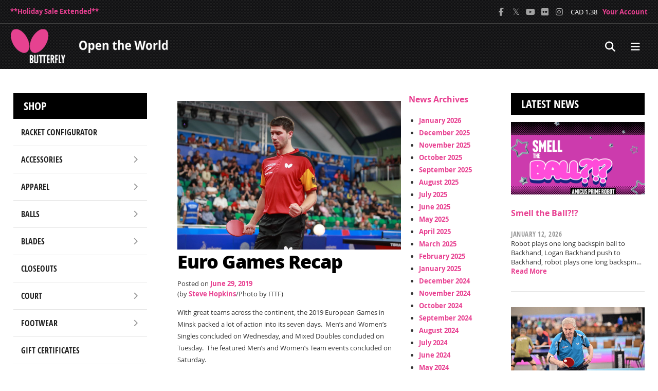

--- FILE ---
content_type: text/html; charset=UTF-8
request_url: https://butterflyonline.com/euro-games-recap/
body_size: 31243
content:
<!doctype html>
<html lang="en-US">
<head id="ButterflyOnline.com | Butterfly Table Tennis & Ping Pong Equipment">
<meta http-equiv='Content-Type' content='text/html; charset=utf-8'>
<meta name="robots" content="index, follow" />
<meta http-equiv='content-language' content='en-us'>
<meta name="description" content="Butterfly online is the Butterfly North American distributor. Shop official Butterfly table tennis tables, blades, rubber, ping pong rackets, balls & more.">
<meta name="Copyright" content="Copyright &copy; Butterfly Table Tennis &amp; Ping Pong Equipment | Butterfly Online 2026. All Rights Reserved.">
<link rel='dns-prefetch' href='//www.googletagmanager.com' />
<meta name=”mobile-web-app-capable” content=”yes”><link rel="shortcut icon" sizes="1024x1024" href="/wp-content/uploads/2015/01/favicon.ico?x96378" />
<link rel="stylesheet" href="https://butterflyonline.com/wp-content/themes/Butterfly/reset.css?x96378" />
<link rel="stylesheet" href="https://butterflyonline.com/wp-content/themes/Butterfly/style.css?x96378" />

<!-- Open Graph Meta Tags generated by Blog2Social 873 - https://www.blog2social.com -->
<meta property="og:title" content="Euro Games Recap"/>
<meta property="og:description" content="(by Steve Hopkins/Photo by ITTF)    With great teams across the continent, the 2019 European Games in Minsk packed a lot of action into its seven days.  Me"/>
<meta property="og:url" content="/euro-games-recap/"/>
<meta property="og:image:alt" content="Euro Games Recap"/>
<meta property="og:image" content="https://butterflyonline.com/wp-content/uploads/2019/06/48154423652_df418cd28a_k.jpg"/>
<meta property="og:image:width" content="2048" />
<meta property="og:image:height" content="1365" />
<meta property="og:locale" content="en_US"/>
<!-- Open Graph Meta Tags generated by Blog2Social 873 - https://www.blog2social.com -->

<!-- Twitter Card generated by Blog2Social 873 - https://www.blog2social.com -->
<meta name="twitter:card" content="summary">
<meta name="twitter:title" content="Euro Games Recap"/>
<meta name="twitter:description" content="(by Steve Hopkins/Photo by ITTF)    With great teams across the continent, the 2019 European Games in Minsk packed a lot of action into its seven days.  Me"/>
<meta name="twitter:image" content="https://butterflyonline.com/wp-content/uploads/2019/06/48154423652_df418cd28a_k.jpg"/>
<meta name="twitter:image:alt" content="Euro Games Recap"/>
<!-- Twitter Card generated by Blog2Social 873 - https://www.blog2social.com -->
<meta name="author" content="TTu"/>

<!-- Search Engine Optimization by Rank Math - https://rankmath.com/ -->
<title>Euro Games Recap</title>
<meta name="description" content="Euro Games Recap"/>
<meta name="robots" content="follow, index, max-snippet:-1, max-video-preview:-1, max-image-preview:large"/>
<link rel="canonical" href="https://butterflyonline.com/euro-games-recap/" />
<meta property="og:locale" content="en_US" />
<meta property="og:type" content="article" />
<meta property="og:title" content="Euro Games Recap" />
<meta property="og:description" content="Euro Games Recap" />
<meta property="og:url" content="https://butterflyonline.com/euro-games-recap/" />
<meta property="og:site_name" content="Butterfly Table Tennis | Butterfly Online" />
<meta property="article:publisher" content="https://www.facebook.com/bowmarsports/" />
<meta property="article:tag" content="Euro Games" />
<meta property="article:tag" content="Timo Boll" />
<meta property="article:section" content="Steve Hopkins" />
<meta property="og:updated_time" content="2019-09-16T01:37:38-04:00" />
<meta property="og:image" content="https://butterflyonline.com/wp-content/uploads/2019/06/48154423652_df418cd28a_k-1024x683.jpg" />
<meta property="og:image:secure_url" content="https://butterflyonline.com/wp-content/uploads/2019/06/48154423652_df418cd28a_k-1024x683.jpg" />
<meta property="og:image:width" content="1024" />
<meta property="og:image:height" content="683" />
<meta property="og:image:alt" content="Euro Games Recap" />
<meta property="og:image:type" content="image/jpeg" />
<meta property="article:published_time" content="2019-06-29T21:04:24-04:00" />
<meta property="article:modified_time" content="2019-09-16T01:37:38-04:00" />
<meta name="twitter:card" content="summary_large_image" />
<meta name="twitter:title" content="Euro Games Recap" />
<meta name="twitter:description" content="Euro Games Recap" />
<meta name="twitter:site" content="@bowmar_sports" />
<meta name="twitter:creator" content="@bowmar_sports" />
<meta name="twitter:image" content="https://butterflyonline.com/wp-content/uploads/2019/06/48154423652_df418cd28a_k-1024x683.jpg" />
<script type="application/ld+json" class="rank-math-schema">{"@context":"https://schema.org","@graph":[{"@type":"Place","@id":"https://butterflyonline.com/#place","address":{"@type":"PostalAddress","streetAddress":"4482 Technology Dr","addressLocality":"Wilson","postalCode":"27896","addressCountry":"US"}},{"@type":["SportingGoodsStore","Organization"],"@id":"https://butterflyonline.com/#organization","name":"Bowmar Sports","url":"https://www.butterflyonline.com","sameAs":["https://www.facebook.com/bowmarsports/","https://twitter.com/bowmar_sports","https://www.instagram.com/butterfly_americas/","https://www.linkedin.com/company/butterfly-north-america/","https://www.flickr.com/photos/bowmar_sports/","https://www.youtube.com/@BowmarSports/"],"address":{"@type":"PostalAddress","streetAddress":"4482 Technology Dr","addressLocality":"Wilson","postalCode":"27896","addressCountry":"US"},"logo":{"@type":"ImageObject","@id":"https://butterflyonline.com/#logo","url":"https://butterflyonline.com/wp-content/uploads/2015/11/cropped-BTY-Logo.png","contentUrl":"https://butterflyonline.com/wp-content/uploads/2015/11/cropped-BTY-Logo.png","caption":"Butterfly Table Tennis | Butterfly Online","inLanguage":"en-US","width":"512","height":"512"},"openingHours":["Monday,Tuesday,Wednesday,Thursday,Friday 08:30-17:30"],"description":"Butterfly Online is the Butterfly North American distributor. We offer official Butterfly table tennis tables, blades, rubber, ping pong rackets, balls &amp; more.","location":{"@id":"https://butterflyonline.com/#place"},"image":{"@id":"https://butterflyonline.com/#logo"},"telephone":"800-611-7712"},{"@type":"WebSite","@id":"https://butterflyonline.com/#website","url":"https://butterflyonline.com","name":"Butterfly Table Tennis | Butterfly Online","alternateName":"Butterflyonline","publisher":{"@id":"https://butterflyonline.com/#organization"},"inLanguage":"en-US"},{"@type":"ImageObject","@id":"https://butterflyonline.com/wp-content/uploads/2019/06/48154423652_df418cd28a_k.jpg","url":"https://butterflyonline.com/wp-content/uploads/2019/06/48154423652_df418cd28a_k.jpg","width":"2048","height":"1365","caption":"Euro Games Recap","inLanguage":"en-US"},{"@type":"WebPage","@id":"https://butterflyonline.com/euro-games-recap/#webpage","url":"https://butterflyonline.com/euro-games-recap/","name":"Euro Games Recap","datePublished":"2019-06-29T21:04:24-04:00","dateModified":"2019-09-16T01:37:38-04:00","isPartOf":{"@id":"https://butterflyonline.com/#website"},"primaryImageOfPage":{"@id":"https://butterflyonline.com/wp-content/uploads/2019/06/48154423652_df418cd28a_k.jpg"},"inLanguage":"en-US"},{"@type":"Person","@id":"https://butterflyonline.com/euro-games-recap/#author","name":"TTu","description":"TTu, Author at Butterfly Table Tennis &amp; Ping Pong Equipment | Butterfly Online","image":{"@type":"ImageObject","@id":"https://secure.gravatar.com/avatar/5f0e6cf6007671030dd17812ca3d02de69ed3297daeeea786e3d4576b695bba2?s=96&amp;d=mm&amp;r=g","url":"https://secure.gravatar.com/avatar/5f0e6cf6007671030dd17812ca3d02de69ed3297daeeea786e3d4576b695bba2?s=96&amp;d=mm&amp;r=g","caption":"TTu","inLanguage":"en-US"},"sameAs":["https://www.butterflyonline.com","Heidi"],"worksFor":{"@id":"https://butterflyonline.com/#organization"}},{"@type":"NewsArticle","headline":"Euro Games Recap","keywords":"Euro Games Recap","datePublished":"2019-06-29T21:04:24-04:00","dateModified":"2019-09-16T01:37:38-04:00","author":{"@id":"https://butterflyonline.com/euro-games-recap/#author","name":"TTu"},"publisher":{"@id":"https://butterflyonline.com/#organization"},"description":"Euro Games Recap","name":"Euro Games Recap","@id":"https://butterflyonline.com/euro-games-recap/#richSnippet","isPartOf":{"@id":"https://butterflyonline.com/euro-games-recap/#webpage"},"image":{"@id":"https://butterflyonline.com/wp-content/uploads/2019/06/48154423652_df418cd28a_k.jpg"},"inLanguage":"en-US","mainEntityOfPage":{"@id":"https://butterflyonline.com/euro-games-recap/#webpage"}}]}</script>
<!-- /Rank Math WordPress SEO plugin -->

<link rel='dns-prefetch' href='//use.fontawesome.com' />
<link rel="alternate" type="application/rss+xml" title="Butterfly Table Tennis &amp; Ping Pong Equipment | Butterfly Online &raquo; Feed" href="https://butterflyonline.com/feed/" />
<link rel="alternate" type="application/rss+xml" title="Butterfly Table Tennis &amp; Ping Pong Equipment | Butterfly Online &raquo; Comments Feed" href="https://butterflyonline.com/comments/feed/" />
<link rel="alternate" title="oEmbed (JSON)" type="application/json+oembed" href="https://butterflyonline.com/wp-json/oembed/1.0/embed?url=https%3A%2F%2Fbutterflyonline.com%2Feuro-games-recap%2F" />
<link rel="alternate" title="oEmbed (XML)" type="text/xml+oembed" href="https://butterflyonline.com/wp-json/oembed/1.0/embed?url=https%3A%2F%2Fbutterflyonline.com%2Feuro-games-recap%2F&#038;format=xml" />
<style id='wp-img-auto-sizes-contain-inline-css'>
img:is([sizes=auto i],[sizes^="auto," i]){contain-intrinsic-size:3000px 1500px}
/*# sourceURL=wp-img-auto-sizes-contain-inline-css */
</style>
<style id='wp-emoji-styles-inline-css'>

	img.wp-smiley, img.emoji {
		display: inline !important;
		border: none !important;
		box-shadow: none !important;
		height: 1em !important;
		width: 1em !important;
		margin: 0 0.07em !important;
		vertical-align: -0.1em !important;
		background: none !important;
		padding: 0 !important;
	}
/*# sourceURL=wp-emoji-styles-inline-css */
</style>
<link rel='stylesheet' id='wp-block-library-css' href='https://butterflyonline.com/wp-includes/css/dist/block-library/style.min.css?x96378&amp;ver=eec2a7cb6d2cff2ea3c59d855a52d520' media='all' />
<style id='wp-block-paragraph-inline-css'>
.is-small-text{font-size:.875em}.is-regular-text{font-size:1em}.is-large-text{font-size:2.25em}.is-larger-text{font-size:3em}.has-drop-cap:not(:focus):first-letter{float:left;font-size:8.4em;font-style:normal;font-weight:100;line-height:.68;margin:.05em .1em 0 0;text-transform:uppercase}body.rtl .has-drop-cap:not(:focus):first-letter{float:none;margin-left:.1em}p.has-drop-cap.has-background{overflow:hidden}:root :where(p.has-background){padding:1.25em 2.375em}:where(p.has-text-color:not(.has-link-color)) a{color:inherit}p.has-text-align-left[style*="writing-mode:vertical-lr"],p.has-text-align-right[style*="writing-mode:vertical-rl"]{rotate:180deg}
/*# sourceURL=https://butterflyonline.com/wp-includes/blocks/paragraph/style.min.css */
</style>
<style id='global-styles-inline-css'>
:root{--wp--preset--aspect-ratio--square: 1;--wp--preset--aspect-ratio--4-3: 4/3;--wp--preset--aspect-ratio--3-4: 3/4;--wp--preset--aspect-ratio--3-2: 3/2;--wp--preset--aspect-ratio--2-3: 2/3;--wp--preset--aspect-ratio--16-9: 16/9;--wp--preset--aspect-ratio--9-16: 9/16;--wp--preset--color--black: #000000;--wp--preset--color--cyan-bluish-gray: #abb8c3;--wp--preset--color--white: #ffffff;--wp--preset--color--pale-pink: #f78da7;--wp--preset--color--vivid-red: #cf2e2e;--wp--preset--color--luminous-vivid-orange: #ff6900;--wp--preset--color--luminous-vivid-amber: #fcb900;--wp--preset--color--light-green-cyan: #7bdcb5;--wp--preset--color--vivid-green-cyan: #00d084;--wp--preset--color--pale-cyan-blue: #8ed1fc;--wp--preset--color--vivid-cyan-blue: #0693e3;--wp--preset--color--vivid-purple: #9b51e0;--wp--preset--gradient--vivid-cyan-blue-to-vivid-purple: linear-gradient(135deg,rgb(6,147,227) 0%,rgb(155,81,224) 100%);--wp--preset--gradient--light-green-cyan-to-vivid-green-cyan: linear-gradient(135deg,rgb(122,220,180) 0%,rgb(0,208,130) 100%);--wp--preset--gradient--luminous-vivid-amber-to-luminous-vivid-orange: linear-gradient(135deg,rgb(252,185,0) 0%,rgb(255,105,0) 100%);--wp--preset--gradient--luminous-vivid-orange-to-vivid-red: linear-gradient(135deg,rgb(255,105,0) 0%,rgb(207,46,46) 100%);--wp--preset--gradient--very-light-gray-to-cyan-bluish-gray: linear-gradient(135deg,rgb(238,238,238) 0%,rgb(169,184,195) 100%);--wp--preset--gradient--cool-to-warm-spectrum: linear-gradient(135deg,rgb(74,234,220) 0%,rgb(151,120,209) 20%,rgb(207,42,186) 40%,rgb(238,44,130) 60%,rgb(251,105,98) 80%,rgb(254,248,76) 100%);--wp--preset--gradient--blush-light-purple: linear-gradient(135deg,rgb(255,206,236) 0%,rgb(152,150,240) 100%);--wp--preset--gradient--blush-bordeaux: linear-gradient(135deg,rgb(254,205,165) 0%,rgb(254,45,45) 50%,rgb(107,0,62) 100%);--wp--preset--gradient--luminous-dusk: linear-gradient(135deg,rgb(255,203,112) 0%,rgb(199,81,192) 50%,rgb(65,88,208) 100%);--wp--preset--gradient--pale-ocean: linear-gradient(135deg,rgb(255,245,203) 0%,rgb(182,227,212) 50%,rgb(51,167,181) 100%);--wp--preset--gradient--electric-grass: linear-gradient(135deg,rgb(202,248,128) 0%,rgb(113,206,126) 100%);--wp--preset--gradient--midnight: linear-gradient(135deg,rgb(2,3,129) 0%,rgb(40,116,252) 100%);--wp--preset--font-size--small: 13px;--wp--preset--font-size--medium: 20px;--wp--preset--font-size--large: 36px;--wp--preset--font-size--x-large: 42px;--wp--preset--spacing--20: 0.44rem;--wp--preset--spacing--30: 0.67rem;--wp--preset--spacing--40: 1rem;--wp--preset--spacing--50: 1.5rem;--wp--preset--spacing--60: 2.25rem;--wp--preset--spacing--70: 3.38rem;--wp--preset--spacing--80: 5.06rem;--wp--preset--shadow--natural: 6px 6px 9px rgba(0, 0, 0, 0.2);--wp--preset--shadow--deep: 12px 12px 50px rgba(0, 0, 0, 0.4);--wp--preset--shadow--sharp: 6px 6px 0px rgba(0, 0, 0, 0.2);--wp--preset--shadow--outlined: 6px 6px 0px -3px rgb(255, 255, 255), 6px 6px rgb(0, 0, 0);--wp--preset--shadow--crisp: 6px 6px 0px rgb(0, 0, 0);}:where(.is-layout-flex){gap: 0.5em;}:where(.is-layout-grid){gap: 0.5em;}body .is-layout-flex{display: flex;}.is-layout-flex{flex-wrap: wrap;align-items: center;}.is-layout-flex > :is(*, div){margin: 0;}body .is-layout-grid{display: grid;}.is-layout-grid > :is(*, div){margin: 0;}:where(.wp-block-columns.is-layout-flex){gap: 2em;}:where(.wp-block-columns.is-layout-grid){gap: 2em;}:where(.wp-block-post-template.is-layout-flex){gap: 1.25em;}:where(.wp-block-post-template.is-layout-grid){gap: 1.25em;}.has-black-color{color: var(--wp--preset--color--black) !important;}.has-cyan-bluish-gray-color{color: var(--wp--preset--color--cyan-bluish-gray) !important;}.has-white-color{color: var(--wp--preset--color--white) !important;}.has-pale-pink-color{color: var(--wp--preset--color--pale-pink) !important;}.has-vivid-red-color{color: var(--wp--preset--color--vivid-red) !important;}.has-luminous-vivid-orange-color{color: var(--wp--preset--color--luminous-vivid-orange) !important;}.has-luminous-vivid-amber-color{color: var(--wp--preset--color--luminous-vivid-amber) !important;}.has-light-green-cyan-color{color: var(--wp--preset--color--light-green-cyan) !important;}.has-vivid-green-cyan-color{color: var(--wp--preset--color--vivid-green-cyan) !important;}.has-pale-cyan-blue-color{color: var(--wp--preset--color--pale-cyan-blue) !important;}.has-vivid-cyan-blue-color{color: var(--wp--preset--color--vivid-cyan-blue) !important;}.has-vivid-purple-color{color: var(--wp--preset--color--vivid-purple) !important;}.has-black-background-color{background-color: var(--wp--preset--color--black) !important;}.has-cyan-bluish-gray-background-color{background-color: var(--wp--preset--color--cyan-bluish-gray) !important;}.has-white-background-color{background-color: var(--wp--preset--color--white) !important;}.has-pale-pink-background-color{background-color: var(--wp--preset--color--pale-pink) !important;}.has-vivid-red-background-color{background-color: var(--wp--preset--color--vivid-red) !important;}.has-luminous-vivid-orange-background-color{background-color: var(--wp--preset--color--luminous-vivid-orange) !important;}.has-luminous-vivid-amber-background-color{background-color: var(--wp--preset--color--luminous-vivid-amber) !important;}.has-light-green-cyan-background-color{background-color: var(--wp--preset--color--light-green-cyan) !important;}.has-vivid-green-cyan-background-color{background-color: var(--wp--preset--color--vivid-green-cyan) !important;}.has-pale-cyan-blue-background-color{background-color: var(--wp--preset--color--pale-cyan-blue) !important;}.has-vivid-cyan-blue-background-color{background-color: var(--wp--preset--color--vivid-cyan-blue) !important;}.has-vivid-purple-background-color{background-color: var(--wp--preset--color--vivid-purple) !important;}.has-black-border-color{border-color: var(--wp--preset--color--black) !important;}.has-cyan-bluish-gray-border-color{border-color: var(--wp--preset--color--cyan-bluish-gray) !important;}.has-white-border-color{border-color: var(--wp--preset--color--white) !important;}.has-pale-pink-border-color{border-color: var(--wp--preset--color--pale-pink) !important;}.has-vivid-red-border-color{border-color: var(--wp--preset--color--vivid-red) !important;}.has-luminous-vivid-orange-border-color{border-color: var(--wp--preset--color--luminous-vivid-orange) !important;}.has-luminous-vivid-amber-border-color{border-color: var(--wp--preset--color--luminous-vivid-amber) !important;}.has-light-green-cyan-border-color{border-color: var(--wp--preset--color--light-green-cyan) !important;}.has-vivid-green-cyan-border-color{border-color: var(--wp--preset--color--vivid-green-cyan) !important;}.has-pale-cyan-blue-border-color{border-color: var(--wp--preset--color--pale-cyan-blue) !important;}.has-vivid-cyan-blue-border-color{border-color: var(--wp--preset--color--vivid-cyan-blue) !important;}.has-vivid-purple-border-color{border-color: var(--wp--preset--color--vivid-purple) !important;}.has-vivid-cyan-blue-to-vivid-purple-gradient-background{background: var(--wp--preset--gradient--vivid-cyan-blue-to-vivid-purple) !important;}.has-light-green-cyan-to-vivid-green-cyan-gradient-background{background: var(--wp--preset--gradient--light-green-cyan-to-vivid-green-cyan) !important;}.has-luminous-vivid-amber-to-luminous-vivid-orange-gradient-background{background: var(--wp--preset--gradient--luminous-vivid-amber-to-luminous-vivid-orange) !important;}.has-luminous-vivid-orange-to-vivid-red-gradient-background{background: var(--wp--preset--gradient--luminous-vivid-orange-to-vivid-red) !important;}.has-very-light-gray-to-cyan-bluish-gray-gradient-background{background: var(--wp--preset--gradient--very-light-gray-to-cyan-bluish-gray) !important;}.has-cool-to-warm-spectrum-gradient-background{background: var(--wp--preset--gradient--cool-to-warm-spectrum) !important;}.has-blush-light-purple-gradient-background{background: var(--wp--preset--gradient--blush-light-purple) !important;}.has-blush-bordeaux-gradient-background{background: var(--wp--preset--gradient--blush-bordeaux) !important;}.has-luminous-dusk-gradient-background{background: var(--wp--preset--gradient--luminous-dusk) !important;}.has-pale-ocean-gradient-background{background: var(--wp--preset--gradient--pale-ocean) !important;}.has-electric-grass-gradient-background{background: var(--wp--preset--gradient--electric-grass) !important;}.has-midnight-gradient-background{background: var(--wp--preset--gradient--midnight) !important;}.has-small-font-size{font-size: var(--wp--preset--font-size--small) !important;}.has-medium-font-size{font-size: var(--wp--preset--font-size--medium) !important;}.has-large-font-size{font-size: var(--wp--preset--font-size--large) !important;}.has-x-large-font-size{font-size: var(--wp--preset--font-size--x-large) !important;}
/*# sourceURL=global-styles-inline-css */
</style>

<style id='classic-theme-styles-inline-css'>
/*! This file is auto-generated */
.wp-block-button__link{color:#fff;background-color:#32373c;border-radius:9999px;box-shadow:none;text-decoration:none;padding:calc(.667em + 2px) calc(1.333em + 2px);font-size:1.125em}.wp-block-file__button{background:#32373c;color:#fff;text-decoration:none}
/*# sourceURL=/wp-includes/css/classic-themes.min.css */
</style>
<link rel='stylesheet' id='wp-components-css' href='https://butterflyonline.com/wp-includes/css/dist/components/style.min.css?x96378&amp;ver=eec2a7cb6d2cff2ea3c59d855a52d520' media='all' />
<link rel='stylesheet' id='wp-preferences-css' href='https://butterflyonline.com/wp-includes/css/dist/preferences/style.min.css?x96378&amp;ver=eec2a7cb6d2cff2ea3c59d855a52d520' media='all' />
<link rel='stylesheet' id='wp-block-editor-css' href='https://butterflyonline.com/wp-includes/css/dist/block-editor/style.min.css?x96378&amp;ver=eec2a7cb6d2cff2ea3c59d855a52d520' media='all' />
<link rel='stylesheet' id='popup-maker-block-library-style-css' href='https://butterflyonline.com/wp-content/plugins/popup-maker.bak/dist/packages/block-library-style.css?x96378&amp;ver=dbea705cfafe089d65f1' media='all' />
<style id='font-awesome-svg-styles-default-inline-css'>
.svg-inline--fa {
  display: inline-block;
  height: 1em;
  overflow: visible;
  vertical-align: -.125em;
}
/*# sourceURL=font-awesome-svg-styles-default-inline-css */
</style>
<link rel='stylesheet' id='font-awesome-svg-styles-css' href='https://butterflyonline.com/wp-content/uploads/font-awesome/v6.7.2/css/svg-with-js.css?x96378' media='all' />
<style id='font-awesome-svg-styles-inline-css'>
   .wp-block-font-awesome-icon svg::before,
   .wp-rich-text-font-awesome-icon svg::before {content: unset;}
/*# sourceURL=font-awesome-svg-styles-inline-css */
</style>
<link rel='stylesheet' id='juiz_sps_styles-css' href='https://butterflyonline.com/wp-content/plugins/juiz-social-post-sharer/skins/5/style.min.css?x96378&amp;ver=2.3.4' media='all' />
<link rel='stylesheet' id='juiz_sps_modal_styles-css' href='https://butterflyonline.com/wp-content/plugins/juiz-social-post-sharer/assets/css/juiz-social-post-sharer-modal.min.css?x96378&amp;ver=2.3.4' media="print" onload="this.onload=null;this.media='all'" /><noscript><link rel="stylesheet" media="all" href="https://butterflyonline.com/wp-content/plugins/juiz-social-post-sharer/assets/css/juiz-social-post-sharer-modal.min.css?x96378&amp;ver=2.3.4"></noscript>
<link rel='stylesheet' id='sliderpro-plugin-style-css' href='https://butterflyonline.com/wp-content/plugins/sliderpro/public/assets/css/slider-pro.min.css?x96378&amp;ver=4.8.13' media='all' />
<link rel='stylesheet' id='animate-css' href='https://butterflyonline.com/wp-content/themes/Butterfly/animate.css?x96378&amp;ver=3.7.2' media='all' />
<link rel='stylesheet' id='html5reset-style-css' href='https://butterflyonline.com/wp-content/themes/Butterfly/style.css?x96378&amp;ver=3.0.0' media='all' />
<link rel='stylesheet' id='font-awesome-official-css' href='https://use.fontawesome.com/releases/v6.7.2/css/all.css' media='all' integrity="sha384-nRgPTkuX86pH8yjPJUAFuASXQSSl2/bBUiNV47vSYpKFxHJhbcrGnmlYpYJMeD7a" crossorigin="anonymous" />
<link rel='stylesheet' id='tablepress-default-css' href='https://butterflyonline.com/wp-content/tablepress-combined.min.css?x96378&amp;ver=523' media='all' />
<link rel='stylesheet' id='popup-maker-site-css' href='https://butterflyonline.com/wp-content/plugins/popup-maker.bak/dist/assets/site.css?x96378&amp;ver=1.21.5' media='all' />
<style id='popup-maker-site-inline-css'>
/* Popup Theme 47171: Content Only - For use with page builders or block editor */
.pum-theme-47171, .pum-theme-content-only { background-color: rgba( 0, 0, 0, 0.70 ) } 
.pum-theme-47171 .pum-container, .pum-theme-content-only .pum-container { padding: 0px; border-radius: 0px; border: 1px none #000000; box-shadow: 0px 0px 0px 0px rgba( 2, 2, 2, 0.00 ) } 
.pum-theme-47171 .pum-title, .pum-theme-content-only .pum-title { color: #000000; text-align: left; text-shadow: 0px 0px 0px rgba( 2, 2, 2, 0.23 ); font-family: inherit; font-weight: 400; font-size: 32px; line-height: 36px } 
.pum-theme-47171 .pum-content, .pum-theme-content-only .pum-content { color: #8c8c8c; font-family: inherit; font-weight: 400 } 
.pum-theme-47171 .pum-content + .pum-close, .pum-theme-content-only .pum-content + .pum-close { position: absolute; height: 18px; width: 18px; left: auto; right: 7px; bottom: auto; top: 7px; padding: 0px; color: #000000; font-family: inherit; font-weight: 700; font-size: 20px; line-height: 20px; border: 1px none #ffffff; border-radius: 15px; box-shadow: 0px 0px 0px 0px rgba( 2, 2, 2, 0.00 ); text-shadow: 0px 0px 0px rgba( 0, 0, 0, 0.00 ); background-color: rgba( 255, 255, 255, 0.00 ) } 

/* Popup Theme 44756: Floating Bar - Soft Blue */
.pum-theme-44756, .pum-theme-floating-bar { background-color: rgba( 255, 255, 255, 0.00 ) } 
.pum-theme-44756 .pum-container, .pum-theme-floating-bar .pum-container { padding: 8px; border-radius: 0px; border: 1px none #000000; box-shadow: 1px 1px 3px 0px rgba( 2, 2, 2, 0.23 ); background-color: rgba( 238, 246, 252, 1.00 ) } 
.pum-theme-44756 .pum-title, .pum-theme-floating-bar .pum-title { color: #505050; text-align: left; text-shadow: 0px 0px 0px rgba( 2, 2, 2, 0.23 ); font-family: inherit; font-weight: 400; font-size: 32px; line-height: 36px } 
.pum-theme-44756 .pum-content, .pum-theme-floating-bar .pum-content { color: #505050; font-family: inherit; font-weight: 400 } 
.pum-theme-44756 .pum-content + .pum-close, .pum-theme-floating-bar .pum-content + .pum-close { position: absolute; height: 18px; width: 18px; left: auto; right: 5px; bottom: auto; top: 50%; padding: 0px; color: #505050; font-family: Sans-Serif; font-weight: 700; font-size: 15px; line-height: 18px; border: 1px solid #505050; border-radius: 15px; box-shadow: 0px 0px 0px 0px rgba( 2, 2, 2, 0.00 ); text-shadow: 0px 0px 0px rgba( 0, 0, 0, 0.00 ); background-color: rgba( 255, 255, 255, 0.00 ); transform: translate(0, -50%) } 

/* Popup Theme 36867: Default Theme */
.pum-theme-36867, .pum-theme-default-theme { background-color: rgba( 255, 255, 255, 1.00 ) } 
.pum-theme-36867 .pum-container, .pum-theme-default-theme .pum-container { padding: 18px; border-radius: px; border: 1px none #000000; box-shadow: 1px 1px 3px px rgba( 2, 2, 2, 0.23 ); background-color: rgba( 249, 249, 249, 1.00 ) } 
.pum-theme-36867 .pum-title, .pum-theme-default-theme .pum-title { color: #000000; text-align: left; text-shadow: px px px rgba( 2, 2, 2, 0.23 ); font-family: inherit; font-weight: 400; font-size: 32px; font-style: normal; line-height: 36px } 
.pum-theme-36867 .pum-content, .pum-theme-default-theme .pum-content { color: #8c8c8c; font-family: inherit; font-weight: 400; font-style: inherit } 
.pum-theme-36867 .pum-content + .pum-close, .pum-theme-default-theme .pum-content + .pum-close { position: absolute; height: auto; width: auto; left: auto; right: px; bottom: auto; top: px; padding: 8px; color: #ffffff; font-family: inherit; font-weight: 400; font-size: 12px; font-style: inherit; line-height: 36px; border: 1px none #ffffff; border-radius: px; box-shadow: 1px 1px 3px px rgba( 2, 2, 2, 0.23 ); text-shadow: px px px rgba( 0, 0, 0, 0.23 ); background-color: rgba( 0, 183, 205, 1.00 ) } 

/* Popup Theme 36868: Light Box */
.pum-theme-36868, .pum-theme-lightbox { background-color: rgba( 0, 0, 0, 0.60 ) } 
.pum-theme-36868 .pum-container, .pum-theme-lightbox .pum-container { padding: 18px; border-radius: 3px; border: 8px solid #000000; box-shadow: 0px 0px 30px 0px rgba( 2, 2, 2, 1.00 ); background-color: rgba( 255, 255, 255, 1.00 ) } 
.pum-theme-36868 .pum-title, .pum-theme-lightbox .pum-title { color: #000000; text-align: left; text-shadow: 0px 0px 0px rgba( 2, 2, 2, 0.23 ); font-family: inherit; font-weight: 100; font-size: 32px; line-height: 36px } 
.pum-theme-36868 .pum-content, .pum-theme-lightbox .pum-content { color: #000000; font-family: inherit; font-weight: 100 } 
.pum-theme-36868 .pum-content + .pum-close, .pum-theme-lightbox .pum-content + .pum-close { position: absolute; height: 26px; width: 26px; left: auto; right: -13px; bottom: auto; top: -13px; padding: 0px; color: #ffffff; font-family: Arial; font-weight: 100; font-size: 24px; line-height: 24px; border: 2px solid #ffffff; border-radius: 26px; box-shadow: 0px 0px 15px 1px rgba( 2, 2, 2, 0.75 ); text-shadow: 0px 0px 0px rgba( 0, 0, 0, 0.23 ); background-color: rgba( 0, 0, 0, 1.00 ) } 

/* Popup Theme 36869: Enterprise Blue */
.pum-theme-36869, .pum-theme-enterprise-blue { background-color: rgba( 0, 0, 0, 0.70 ) } 
.pum-theme-36869 .pum-container, .pum-theme-enterprise-blue .pum-container { padding: 28px; border-radius: 5px; border: 1px none #000000; box-shadow: 0px 10px 25px 4px rgba( 2, 2, 2, 0.50 ); background-color: rgba( 255, 255, 255, 1.00 ) } 
.pum-theme-36869 .pum-title, .pum-theme-enterprise-blue .pum-title { color: #315b7c; text-align: left; text-shadow: 0px 0px 0px rgba( 2, 2, 2, 0.23 ); font-family: inherit; font-weight: 100; font-size: 34px; line-height: 36px } 
.pum-theme-36869 .pum-content, .pum-theme-enterprise-blue .pum-content { color: #2d2d2d; font-family: inherit; font-weight: 100 } 
.pum-theme-36869 .pum-content + .pum-close, .pum-theme-enterprise-blue .pum-content + .pum-close { position: absolute; height: 28px; width: 28px; left: auto; right: 8px; bottom: auto; top: 8px; padding: 4px; color: #ffffff; font-family: Times New Roman; font-weight: 100; font-size: 20px; line-height: 20px; border: 1px none #ffffff; border-radius: 42px; box-shadow: 0px 0px 0px 0px rgba( 2, 2, 2, 0.23 ); text-shadow: 0px 0px 0px rgba( 0, 0, 0, 0.23 ); background-color: rgba( 49, 91, 124, 1.00 ) } 

/* Popup Theme 36870: Hello Box */
.pum-theme-36870, .pum-theme-hello-box { background-color: rgba( 0, 0, 0, 0.75 ) } 
.pum-theme-36870 .pum-container, .pum-theme-hello-box .pum-container { padding: 30px; border-radius: 80px; border: 14px solid #81d742; box-shadow: 0px 0px 0px 0px rgba( 2, 2, 2, 0.00 ); background-color: rgba( 255, 255, 255, 1.00 ) } 
.pum-theme-36870 .pum-title, .pum-theme-hello-box .pum-title { color: #2d2d2d; text-align: left; text-shadow: 0px 0px 0px rgba( 2, 2, 2, 0.23 ); font-family: Montserrat; font-weight: 100; font-size: 32px; line-height: 36px } 
.pum-theme-36870 .pum-content, .pum-theme-hello-box .pum-content { color: #2d2d2d; font-family: inherit; font-weight: 100 } 
.pum-theme-36870 .pum-content + .pum-close, .pum-theme-hello-box .pum-content + .pum-close { position: absolute; height: auto; width: auto; left: auto; right: -30px; bottom: auto; top: -30px; padding: 0px; color: #2d2d2d; font-family: Times New Roman; font-weight: 100; font-size: 32px; line-height: 28px; border: 1px none #ffffff; border-radius: 28px; box-shadow: 0px 0px 0px 0px rgba( 2, 2, 2, 0.23 ); text-shadow: 0px 0px 0px rgba( 0, 0, 0, 0.23 ); background-color: rgba( 255, 255, 255, 1.00 ) } 

/* Popup Theme 36871: Cutting Edge */
.pum-theme-36871, .pum-theme-cutting-edge { background-color: rgba( 0, 0, 0, 0.50 ) } 
.pum-theme-36871 .pum-container, .pum-theme-cutting-edge .pum-container { padding: 18px; border-radius: 0px; border: 1px none #000000; box-shadow: 0px 10px 25px 0px rgba( 2, 2, 2, 0.50 ); background-color: rgba( 30, 115, 190, 1.00 ) } 
.pum-theme-36871 .pum-title, .pum-theme-cutting-edge .pum-title { color: #ffffff; text-align: left; text-shadow: 0px 0px 0px rgba( 2, 2, 2, 0.23 ); font-family: Sans-Serif; font-weight: 100; font-size: 26px; line-height: 28px } 
.pum-theme-36871 .pum-content, .pum-theme-cutting-edge .pum-content { color: #ffffff; font-family: inherit; font-weight: 100 } 
.pum-theme-36871 .pum-content + .pum-close, .pum-theme-cutting-edge .pum-content + .pum-close { position: absolute; height: 24px; width: 24px; left: auto; right: 0px; bottom: auto; top: 0px; padding: 0px; color: #1e73be; font-family: Times New Roman; font-weight: 100; font-size: 32px; line-height: 24px; border: 1px none #ffffff; border-radius: 0px; box-shadow: -1px 1px 1px 0px rgba( 2, 2, 2, 0.10 ); text-shadow: -1px 1px 1px rgba( 0, 0, 0, 0.10 ); background-color: rgba( 238, 238, 34, 1.00 ) } 

/* Popup Theme 36872: Framed Border */
.pum-theme-36872, .pum-theme-framed-border { background-color: rgba( 255, 255, 255, 0.50 ) } 
.pum-theme-36872 .pum-container, .pum-theme-framed-border .pum-container { padding: 18px; border-radius: 0px; border: 20px outset #dd3333; box-shadow: 1px 1px 3px 0px rgba( 2, 2, 2, 0.97 ) inset; background-color: rgba( 255, 251, 239, 1.00 ) } 
.pum-theme-36872 .pum-title, .pum-theme-framed-border .pum-title { color: #000000; text-align: left; text-shadow: 0px 0px 0px rgba( 2, 2, 2, 0.23 ); font-family: inherit; font-weight: 100; font-size: 32px; line-height: 36px } 
.pum-theme-36872 .pum-content, .pum-theme-framed-border .pum-content { color: #2d2d2d; font-family: inherit; font-weight: 100 } 
.pum-theme-36872 .pum-content + .pum-close, .pum-theme-framed-border .pum-content + .pum-close { position: absolute; height: 20px; width: 20px; left: auto; right: -20px; bottom: auto; top: -20px; padding: 0px; color: #ffffff; font-family: Tahoma; font-weight: 700; font-size: 16px; line-height: 18px; border: 1px none #ffffff; border-radius: 0px; box-shadow: 0px 0px 0px 0px rgba( 2, 2, 2, 0.23 ); text-shadow: 0px 0px 0px rgba( 0, 0, 0, 0.23 ); background-color: rgba( 0, 0, 0, 0.55 ) } 

#pum-269958 {z-index: 1999999999}
#pum-58134 {z-index: 1999999999}
#pum-57006 {z-index: 1999999999}
#pum-56251 {z-index: 1999999999}
html.pum-open.pum-open-overlay.pum-open-scrollable body > *:not([aria-modal="true"]) { padding-right: 15px!important; }
/*# sourceURL=popup-maker-site-inline-css */
</style>
<link rel='stylesheet' id='font-awesome-official-v4shim-css' href='https://use.fontawesome.com/releases/v6.7.2/css/v4-shims.css' media='all' integrity="sha384-npPMK6zwqNmU3qyCCxEcWJkLBNYxEFM1nGgSoAWuCCXqVVz0cvwKEMfyTNkOxM2N" crossorigin="anonymous" />
<script src="https://butterflyonline.com/wp-includes/js/jquery/jquery.min.js?x96378&amp;ver=3.7.1" id="jquery-core-js"></script>
<script src="https://butterflyonline.com/wp-includes/js/jquery/jquery-migrate.min.js?x96378&amp;ver=3.4.1" id="jquery-migrate-js"></script>
<link rel="https://api.w.org/" href="https://butterflyonline.com/wp-json/" /><link rel="alternate" title="JSON" type="application/json" href="https://butterflyonline.com/wp-json/wp/v2/posts/34916" /><link rel="EditURI" type="application/rsd+xml" title="RSD" href="https://butterflyonline.com/xmlrpc.php?rsd" />

<link rel='shortlink' href='https://butterflyonline.com/?p=34916' />
<script>document.documentElement.className += " js";</script>
<link rel="icon" href="https://butterflyonline.com/wp-content/uploads/2015/11/cropped-BTY-Logo-32x32.png?x96378" sizes="32x32" />
<link rel="icon" href="https://butterflyonline.com/wp-content/uploads/2015/11/cropped-BTY-Logo-192x192.png?x96378" sizes="192x192" />
<link rel="apple-touch-icon" href="https://butterflyonline.com/wp-content/uploads/2015/11/cropped-BTY-Logo-180x180.png?x96378" />
<meta name="msapplication-TileImage" content="https://butterflyonline.com/wp-content/uploads/2015/11/cropped-BTY-Logo-270x270.png" />
																																  
 <meta name="google-site-verification" content="5Q0XfMpTb7UXUdeIa9HamBC3PTYL6BAOrHZ3xsGBd1k" />
 <link rel='stylesheet' id='so-css-Butterfly-css' href='https://butterflyonline.com/wp-content/uploads/so-css/so-css-Butterfly.css?x96378&amp;ver=1765939984' media='all' />
</head>
<script async data-type="lazy" data-src="data:text/javascript;base64,"></script>
<script async data-type="lazy" data-src="[data-uri]"></script>
<script async data-type="lazy" data-src="[data-uri]"></script>
<body class="wp-singular post-template-default single single-post postid-34916 single-format-standard wp-embed-responsive wp-theme-Butterfly">
<div class="site">

<header class="header">

	<div id="headerTop">

	<div class="homeShipNote"><a onmouseover="style.color='white'" onmouseout="style.color='#e84091'" href="https://shop.butterflyonline.com/shop/table-tennis-monthly-sale">**Holiday Sale Extended**</a></div>

		<div id="htRight">

			<div class="social">
				<a title="Facebook" href="https://www.facebook.com/bowmarsports" class="facebook" target="_blank"></a>
				<a title="X" href="https://x.com/bowmar_sports" class="twitter" target="_blank"></a>
				<a title="YouTube" href="https://www.youtube.com/@BowmarSports" class="youtube" target="_blank"></a>			
				<a title="Flickr" href="https://www.flickr.com/photos/bowmar_sports/" class="flickr" target="_blank"></a>
				<a title="Instagram" href="https://www.instagram.com/butterfly_americas" class="instagram" target="_blank"></a>
			</div>

			<div class="cadExch">CAD 1.38</div>

			<a onmouseover="style.color='white'" onmouseout="style.color='#e84091'" href="https://shop.butterflyonline.com/scs/checkout.ssp">Your Account</a>

			</div>

	</div>

	<div id="headerBottom">

		<a href="/" class="logo"><img src="https://butterflyonline.com/wp-content/themes/Butterfly/images/butterfly-north-america-table-tennis-logo.png?x96378" alt="Butterfly Table Tennis - North America" title="Butterfly Table Tennis - North America" /></a>

		<nav class="navHolder" role="navigation">
            <div class="menu-main-menu-container"><ul id="menu-main-menu" class="menu"><li id="menu-item-296" class="menu-item menu-item-type-custom menu-item-object-custom menu-item-has-children menu-item-296"><a href="https://shop.butterflyonline.com/shop" title="Shop Butterfly Table Tennis">Shop</a>
<div class="subWrap"><ul class="sub-menu">
	<li id="menu-item-270880" class="menu-item menu-item-type-custom menu-item-object-custom menu-item-270880"><a href="https://shop.butterflyonline.com/racket-configurator">Racket Configurator</a></li>
	<li id="menu-item-862" class="menu-item menu-item-type-custom menu-item-object-custom menu-item-has-children menu-item-862"><a href="https://shop.butterflyonline.com/shop/accessories" title="Table Tennis Accessories">Accessories</a>
	<div class="subWrap"><ul class="sub-menu">
		<li id="menu-item-909" class="menu-item menu-item-type-custom menu-item-object-custom menu-item-909"><a href="https://shop.butterflyonline.com/shop/accessories/table-tennis-glues" title="Table Tennis Adhesives / Glue">Adhesives</a></li>
		<li id="menu-item-863" class="menu-item menu-item-type-custom menu-item-object-custom menu-item-863"><a href="https://shop.butterflyonline.com/shop/accessories/table-tennis-bags" title="Table Tennis Bags">Bags</a></li>
		<li id="menu-item-908" class="menu-item menu-item-type-custom menu-item-object-custom menu-item-908"><a href="https://shop.butterflyonline.com/shop/accessories/table-tennis-racket-care" title="Table Tennis Racket Care: Cleaners, Cases">Racket Care</a></li>
		<li id="menu-item-911" class="menu-item menu-item-type-custom menu-item-object-custom menu-item-911"><a href="https://shop.butterflyonline.com/shop/accessories/table-tennis-miscellaneous" title="Miscellaneous Table Tennis Products">Miscellaneous</a></li>
		<li id="menu-item-912" class="menu-item menu-item-type-custom menu-item-object-custom menu-item-912"><a href="https://shop.butterflyonline.com/shop/accessories/table-tennis-side-tape" title="Table Tennis Racket Side Tape">Side Tape</a></li>
		<li id="menu-item-49658" class="menu-item menu-item-type-custom menu-item-object-custom menu-item-49658"><a href="https://shop.butterflyonline.com/shop/accessories/table-tennis-towels" title="Table Tennis Towels">Towels</a></li>
	</ul></div>
</li>
	<li id="menu-item-861" class="menu-item menu-item-type-custom menu-item-object-custom menu-item-has-children menu-item-861"><a href="https://shop.butterflyonline.com/shop/apparel" title="Table Tennis Apparel">Apparel</a>
	<div class="subWrap"><ul class="sub-menu">
		<li id="menu-item-868" class="menu-item menu-item-type-custom menu-item-object-custom menu-item-868"><a href="https://shop.butterflyonline.com/shop/apparel/table-tennis-jackets" title="Table Tennis Jackets">Jackets</a></li>
		<li id="menu-item-864" class="menu-item menu-item-type-custom menu-item-object-custom menu-item-864"><a href="https://shop.butterflyonline.com/shop/apparel/table-tennis-shirts" title="Table Tennis Shirts">Shirts</a></li>
		<li id="menu-item-865" class="menu-item menu-item-type-custom menu-item-object-custom menu-item-865"><a href="https://shop.butterflyonline.com/shop/apparel/table-tennis-shorts-skirts" title="Shorts">Shorts/Skirts</a></li>
		<li id="menu-item-867" class="menu-item menu-item-type-custom menu-item-object-custom menu-item-867"><a href="https://shop.butterflyonline.com/shop/apparel/table-tennis-tracksuits" title="Table Tennis Tracksuits">Tracksuits</a></li>
	</ul></div>
</li>
	<li id="menu-item-870" class="menu-item menu-item-type-custom menu-item-object-custom menu-item-has-children menu-item-870"><a href="https://shop.butterflyonline.com/shop/table-tennis-balls" title="Table Tennis Balls">Balls</a>
	<div class="subWrap"><ul class="sub-menu">
		<li id="menu-item-871" class="menu-item menu-item-type-custom menu-item-object-custom menu-item-871"><a href="https://shop.butterflyonline.com/shop/table-tennis-balls/butterfly" title="Butterfly Table Tennis Balls">Butterfly</a></li>
		<li id="menu-item-872" class="menu-item menu-item-type-custom menu-item-object-custom menu-item-872"><a href="https://shop.butterflyonline.com/shop/table-tennis-balls/mk" title="Martin-Kilpatrick Ping Pong Ballls">Martin-Kilpatrick</a></li>
	</ul></div>
</li>
	<li id="menu-item-873" class="menu-item menu-item-type-custom menu-item-object-custom menu-item-has-children menu-item-873"><a href="https://shop.butterflyonline.com/shop/table-tennis-blades" title="Table Tennis Blades">Blades</a>
	<div class="subWrap"><ul class="sub-menu">
		<li id="menu-item-874" class="menu-item menu-item-type-custom menu-item-object-custom menu-item-874"><a href="https://shop.butterflyonline.com/shop/table-tennis-blades/shakehand" title="Shakehand Blades">Shakehand</a></li>
		<li id="menu-item-882" class="menu-item menu-item-type-custom menu-item-object-custom menu-item-882"><a href="https://shop.butterflyonline.com/shop/table-tennis-blades/chinese-penhold" title="Chinese Penhold Blades">Chinese Penhold</a></li>
		<li id="menu-item-883" class="menu-item menu-item-type-custom menu-item-object-custom menu-item-883"><a href="https://shop.butterflyonline.com/shop/table-tennis-blades/japanese-penhold" title="Japanese Penhold Blades">Japanese Penhold</a></li>
		<li id="menu-item-875" class="menu-item menu-item-type-custom menu-item-object-custom menu-item-875"><a href="https://shop.butterflyonline.com/shop/table-tennis-blades/junior-blades">Junior Blades</a></li>
	</ul></div>
</li>
	<li id="menu-item-905" class="menu-item menu-item-type-custom menu-item-object-custom menu-item-905"><a href="https://shop.butterflyonline.com/shop/table-tennis-closeouts" title="Table Tennis Closeouts">Closeouts</a></li>
	<li id="menu-item-887" class="menu-item menu-item-type-custom menu-item-object-custom menu-item-has-children menu-item-887"><a href="https://shop.butterflyonline.com/shop/court" title="Table Tennis Court">Court</a>
	<div class="subWrap"><ul class="sub-menu">
		<li id="menu-item-888" class="menu-item menu-item-type-custom menu-item-object-custom menu-item-888"><a href="https://shop.butterflyonline.com/shop/court/table-tennis-equipment" title="Court Equipment">Equipment</a></li>
		<li id="menu-item-889" class="menu-item menu-item-type-custom menu-item-object-custom menu-item-889"><a href="https://shop.butterflyonline.com/shop/court/table-tennis-nets" title="Table Tennis / Ping Pong Net Sets">Nets</a></li>
	</ul></div>
</li>
	<li id="menu-item-895" class="menu-item menu-item-type-custom menu-item-object-custom menu-item-has-children menu-item-895"><a href="https://shop.butterflyonline.com/shop/footwear" title="Table Tennis Footwear">Footwear</a>
	<div class="subWrap"><ul class="sub-menu">
		<li id="menu-item-896" class="menu-item menu-item-type-custom menu-item-object-custom menu-item-896"><a href="https://shop.butterflyonline.com/shop/footwear/table-tennis-shoes" title="Table Tennis Shoes">Shoes</a></li>
		<li id="menu-item-897" class="menu-item menu-item-type-custom menu-item-object-custom menu-item-897"><a href="https://shop.butterflyonline.com/shop/footwear/table-tennis-socks" title="Table Tennis Socks">Socks</a></li>
	</ul></div>
</li>
	<li id="menu-item-54315" class="menu-item menu-item-type-custom menu-item-object-custom menu-item-54315"><a href="https://shop.butterflyonline.com/shop/table-tennis-gift-certificates">Gift Certificates</a></li>
	<li id="menu-item-902" class="menu-item menu-item-type-custom menu-item-object-custom menu-item-has-children menu-item-902"><a href="https://shop.butterflyonline.com/shop/instructional/" title="Table Tennis Books &#038; DVDs">Instructional</a>
	<div class="subWrap"><ul class="sub-menu">
		<li id="menu-item-903" class="menu-item menu-item-type-custom menu-item-object-custom menu-item-903"><a href="https://shop.butterflyonline.com/shop/instructional/table-tennis-books" title="Table Tennis Books">Books</a></li>
	</ul></div>
</li>
	<li id="menu-item-31775" class="menu-item menu-item-type-custom menu-item-object-custom menu-item-31775"><a href="https://shop.butterflyonline.com/shop/table-tennis-monthly-sale" title="Save on Table Tennis Products">Holiday Sale</a></li>
	<li id="menu-item-3558" class="menu-item menu-item-type-custom menu-item-object-custom menu-item-3558"><a href="https://shop.butterflyonline.com/shop/table-tennis-new-arrivals" title="New Table Tennis Products">New 2025</a></li>
	<li id="menu-item-33942" class="menu-item menu-item-type-custom menu-item-object-custom menu-item-has-children menu-item-33942"><a href="https://shop.butterflyonline.com/shop/player-sets" title="Table Tennis Racket Sets">Player Sets</a>
	<div class="subWrap"><ul class="sub-menu">
		<li id="menu-item-49660" class="menu-item menu-item-type-custom menu-item-object-custom menu-item-49660"><a href="https://shop.butterflyonline.com/shop/player-sets/butterfly-sets" title="Butterfly Racket Sets">Butterfly Sets</a></li>
		<li id="menu-item-49661" class="menu-item menu-item-type-custom menu-item-object-custom menu-item-49661"><a href="https://shop.butterflyonline.com/shop/player-sets/mk-sets" title="MK Ping Pong Racket Sets">MK Sets</a></li>
	</ul></div>
</li>
	<li id="menu-item-884" class="menu-item menu-item-type-custom menu-item-object-custom menu-item-has-children menu-item-884"><a href="https://shop.butterflyonline.com/shop/pre-assembled-rackets" title="Butterfly Pre-Assembled Rackets">Pre-Assembled Rackets</a>
	<div class="subWrap"><ul class="sub-menu">
		<li id="menu-item-885" class="menu-item menu-item-type-custom menu-item-object-custom menu-item-885"><a href="https://shop.butterflyonline.com/shop/pre-assembled-rackets/butterfly-pro-line" title="Pro-Line Pre-Assembled Rackets">Butterfly Pro-Line</a></li>
		<li id="menu-item-886" class="menu-item menu-item-type-custom menu-item-object-custom menu-item-886"><a href="https://shop.butterflyonline.com/shop/pre-assembled-rackets/butterfly-recreational" title="Recreational Ping Pong Rackets">Butterfly Recreational</a></li>
		<li id="menu-item-34306" class="menu-item menu-item-type-custom menu-item-object-custom menu-item-34306"><a href="https://shop.butterflyonline.com/shop/pre-assembled-rackets/mk-recreational" title="MK Ping Pong Rackets">MK Recreational</a></li>
		<li id="menu-item-254495" class="menu-item menu-item-type-custom menu-item-object-custom menu-item-254495"><a href="https://shop.butterflyonline.com/shop/pre-assembled-rackets/world-class-rackets">World Class Rackets</a></li>
	</ul></div>
</li>
	<li id="menu-item-906" class="menu-item menu-item-type-custom menu-item-object-custom menu-item-has-children menu-item-906"><a href="https://shop.butterflyonline.com/shop/table-tennis-racket-care" title="Table Tennis Racket Care">Racket Care</a>
	<div class="subWrap"><ul class="sub-menu">
		<li id="menu-item-907" class="menu-item menu-item-type-custom menu-item-object-custom menu-item-907"><a href="https://shop.butterflyonline.com/shop/table-tennis-racket-care/table-tennis-racket-cases" title="Cases">Racket Cases</a></li>
	</ul></div>
</li>
	<li id="menu-item-913" class="menu-item menu-item-type-custom menu-item-object-custom menu-item-has-children menu-item-913"><a href="https://shop.butterflyonline.com/shop/table-tennis-robots" title="Table Tennis Robots">Robots</a>
	<div class="subWrap"><ul class="sub-menu">
		<li id="menu-item-30168" class="menu-item menu-item-type-custom menu-item-object-custom menu-item-30168"><a href="https://shop.butterflyonline.com/shop/table-tennis-robots/butterfly-amicus" title="Butterfly Table Tennis Robots: Amicus">Butterfly Robots</a></li>
		<li id="menu-item-30169" class="menu-item menu-item-type-custom menu-item-object-custom menu-item-30169"><a href="https://shop.butterflyonline.com/shop/table-tennis-robots/practice-partner" title="Table Tennis Robots: Practice Partner">Practice Partner</a></li>
	</ul></div>
</li>
	<li id="menu-item-914" class="menu-item menu-item-type-custom menu-item-object-custom menu-item-has-children menu-item-914"><a href="https://shop.butterflyonline.com/shop/table-tennis-rubber" title="Table Tennis Rubber">Rubber</a>
	<div class="subWrap"><ul class="sub-menu">
		<li id="menu-item-915" class="menu-item menu-item-type-custom menu-item-object-custom menu-item-915"><a href="https://shop.butterflyonline.com/shop/table-tennis-rubber/high-tension-pimples-in" title="All-Round Offense Rubber">High Tension Pimples-In</a></li>
		<li id="menu-item-916" class="menu-item menu-item-type-custom menu-item-object-custom menu-item-916"><a href="https://shop.butterflyonline.com/shop/table-tennis-rubber/pimples-in" title="Classic Rubber">Pimples-In</a></li>
		<li id="menu-item-918" class="menu-item menu-item-type-custom menu-item-object-custom menu-item-918"><a href="https://shop.butterflyonline.com/shop/table-tennis-rubber/long-pimpled" title="Long Pips-Out Rubber">Long Pimples</a></li>
		<li id="menu-item-919" class="menu-item menu-item-type-custom menu-item-object-custom menu-item-919"><a href="https://shop.butterflyonline.com/shop/table-tennis-rubber/pimples-out" title="Specialty Pips Rubber">Pimples-Out</a></li>
		<li id="menu-item-917" class="menu-item menu-item-type-custom menu-item-object-custom menu-item-917"><a href="https://shop.butterflyonline.com/shop/table-tennis-rubber/high-tension-pimples-out" title="Pips-Out Rubbers">High Tension Pimples-Out</a></li>
		<li id="menu-item-921" class="menu-item menu-item-type-custom menu-item-object-custom menu-item-921"><a href="https://shop.butterflyonline.com/shop/table-tennis-rubber/high-friction-pimples-in" title="Super Spin Rubber">High Friction Pimples-In</a></li>
	</ul></div>
</li>
	<li id="menu-item-922" class="menu-item menu-item-type-custom menu-item-object-custom menu-item-has-children menu-item-922"><a href="https://shop.butterflyonline.com/shop/table-tennis-tables" title="Table Tennis / Ping Pong Tables">Tables</a>
	<div class="subWrap"><ul class="sub-menu">
		<li id="menu-item-923" class="menu-item menu-item-type-custom menu-item-object-custom menu-item-923"><a href="https://shop.butterflyonline.com/shop/table-tennis-tables/home" title="Home Ping Pong Tables">Home</a></li>
		<li id="menu-item-924" class="menu-item menu-item-type-custom menu-item-object-custom menu-item-924"><a href="https://shop.butterflyonline.com/shop/table-tennis-tables/institutional" title="Institutional Table Tennis Tables">Institutional</a></li>
		<li id="menu-item-925" class="menu-item menu-item-type-custom menu-item-object-custom menu-item-925"><a href="https://shop.butterflyonline.com/shop/table-tennis-tables/outdoor" title="Outdoor Ping Pong Tables">Outdoor</a></li>
		<li id="menu-item-926" class="menu-item menu-item-type-custom menu-item-object-custom menu-item-926"><a href="https://shop.butterflyonline.com/shop/table-tennis-tables/professional" title="Professional Table Tennis Tables">Professional</a></li>
		<li id="menu-item-11226" class="menu-item menu-item-type-custom menu-item-object-custom menu-item-11226"><a href="https://shop.butterflyonline.com/shop/table-tennis-tables/pool-table-conversion-tops" title="Pool Table to Ping Pong Table">PT Conversion Tops</a></li>
		<li id="menu-item-261781" class="menu-item menu-item-type-custom menu-item-object-custom menu-item-261781"><a href="https://shop.butterflyonline.com/shop/table-tennis-tables/small" title="Small Table Tennis Tables">Small Tables</a></li>
		<li id="menu-item-261782" class="menu-item menu-item-type-custom menu-item-object-custom menu-item-261782"><a href="https://shop.butterflyonline.com/shop/table-tennis-tables/tournament-used" title="Tournament Used Tables">Tournament Used</a></li>
	</ul></div>
</li>
</ul></div>
</li>
<li id="menu-item-647" class="menu-item menu-item-type-custom menu-item-object-custom menu-item-has-children menu-item-647"><a href="#">We Are Butterfly</a>
<div class="subWrap"><ul class="sub-menu">
	<li id="menu-item-268853" class="menu-item menu-item-type-post_type menu-item-object-page menu-item-268853"><a href="https://butterflyonline.com/we-are-butterfly/2025-us-open-championships/">2025 U.S. Open</a></li>
	<li id="menu-item-263578" class="menu-item menu-item-type-custom menu-item-object-custom menu-item-263578"><a href="/we-are-butterfly/2025-us-open-team-table-tennis-championships/">2025 U.S. Open Teams</a></li>
	<li id="menu-item-267916" class="menu-item menu-item-type-post_type menu-item-object-page menu-item-267916"><a href="https://butterflyonline.com/we-are-butterfly/2025-us-national-championships/">2025 U.S. Nationals</a></li>
	<li id="menu-item-256654" class="menu-item menu-item-type-custom menu-item-object-custom menu-item-256654"><a href="/we-are-butterfly/2024-us-open-table-tennis-championships">2024 U.S. Open</a></li>
	<li id="menu-item-51490" class="menu-item menu-item-type-post_type menu-item-object-page menu-item-51490"><a href="https://butterflyonline.com/we-are-butterfly/amicus-demo-centers/" title="WAB: Amicus Robot Demo Centers">Amicus Demo Centers</a></li>
	<li id="menu-item-256751" class="menu-item menu-item-type-post_type menu-item-object-page menu-item-256751"><a href="https://butterflyonline.com/we-are-butterfly/associations/" title="WAB: Table Tennis Associations">Associations</a></li>
	<li id="menu-item-73" class="menu-item menu-item-type-post_type menu-item-object-page menu-item-73"><a href="https://butterflyonline.com/we-are-butterfly/camps-classes/" title="WAB: Table Tennis Camps / Classes">Camps / Classes</a></li>
	<li id="menu-item-69" class="menu-item menu-item-type-post_type menu-item-object-page menu-item-69"><a href="https://butterflyonline.com/we-are-butterfly/clubs/" title="WAB: Table Tennis Clubs">Clubs</a></li>
	<li id="menu-item-74" class="menu-item menu-item-type-post_type menu-item-object-page menu-item-has-children menu-item-74"><a href="https://butterflyonline.com/we-are-butterfly/coaches/" title="WAB: Table Tennis Coaches">Coaches</a>
	<div class="subWrap"><ul class="sub-menu">
		<li id="menu-item-28716" class="menu-item menu-item-type-custom menu-item-object-custom menu-item-28716"><a href="/we-are-butterfly/coaches/?region=ASK%20THE%20EXPERTS" title="Table Tennis Question &#038; Answer">Ask The Experts</a></li>
		<li id="menu-item-24713" class="menu-item menu-item-type-custom menu-item-object-custom menu-item-24713"><a href="/we-are-butterfly/coaches/?region=BOWMAR%20SPONSORED">Bowmar Sponsored</a></li>
		<li id="menu-item-258493" class="menu-item menu-item-type-custom menu-item-object-custom menu-item-258493"><a href="/we-are-butterfly/coaches/?region=BOWMAR%20SUPPORTED">Bowmar Supported</a></li>
		<li id="menu-item-24714" class="menu-item menu-item-type-custom menu-item-object-custom menu-item-24714"><a href="/we-are-butterfly/coaches/?region=BUTTERFLY%20SPONSORED">Butterfly Sponsored</a></li>
	</ul></div>
</li>
	<li id="menu-item-257608" class="menu-item menu-item-type-custom menu-item-object-custom menu-item-257608"><a href="/csr/">CSR Website</a></li>
	<li id="menu-item-68" class="menu-item menu-item-type-post_type menu-item-object-page menu-item-68"><a href="https://butterflyonline.com/we-are-butterfly/featured-events/" title="Table Tennis Tournaments &#038; Events">Featured Events</a></li>
	<li id="menu-item-264979" class="menu-item menu-item-type-custom menu-item-object-custom menu-item-264979"><a href="/fethomania">Fethomania</a></li>
	<li id="menu-item-256749" class="menu-item menu-item-type-custom menu-item-object-custom menu-item-256749"><a href="/we-are-butterfly/international-usa-events/">Int&#8217;l USA Events</a></li>
	<li id="menu-item-72" class="menu-item menu-item-type-post_type menu-item-object-page menu-item-72"><a href="https://butterflyonline.com/we-are-butterfly/leagues/" title="WAB: Table Tennis Leagues">Leagues</a></li>
	<li id="menu-item-253791" class="menu-item menu-item-type-custom menu-item-object-custom menu-item-253791"><a href="https://butterflyonline.com/major-league-table-tennis-mltt/">Major League Table Tennis</a></li>
	<li id="menu-item-15437" class="menu-item menu-item-type-post_type menu-item-object-page menu-item-15437"><a href="https://butterflyonline.com/we-are-butterfly/parlors/" title="WAB: Ping Pong Parlors">Parlors</a></li>
	<li id="menu-item-12751" class="menu-item menu-item-type-post_type menu-item-object-page menu-item-has-children menu-item-12751"><a href="https://butterflyonline.com/we-are-butterfly/players/" title="WAB: Table Tennis Players">Players</a>
	<div class="subWrap"><ul class="sub-menu">
		<li id="menu-item-20669" class="menu-item menu-item-type-custom menu-item-object-custom menu-item-20669"><a href="/we-are-butterfly/players/?region=BOWMAR%20SPONSORED">Bowmar Sponsored</a></li>
		<li id="menu-item-258301" class="menu-item menu-item-type-custom menu-item-object-custom menu-item-258301"><a href="/we-are-butterfly/players/?region=BOWMAR%20SUPPORTED">Bowmar Supported</a></li>
		<li id="menu-item-20670" class="menu-item menu-item-type-custom menu-item-object-custom menu-item-20670"><a href="/we-are-butterfly/players/?region=BUTTERFLY%20SPONSORED" title="Butterfly Table Tennis Players">Butterfly Sponsored</a></li>
		<li id="menu-item-266870" class="menu-item menu-item-type-custom menu-item-object-custom menu-item-266870"><a href="/we-are-butterfly/players/?region=TABLE%20TENNIS%20ECUADOR%20SPONSORED">Table Tennis Ecuador Sponsored</a></li>
	</ul></div>
</li>
	<li id="menu-item-253752" class="menu-item menu-item-type-custom menu-item-object-custom menu-item-253752"><a href="/table-tennis-pro-shop/" title="Table Tennis Pro Shop">Pro Shop</a></li>
	<li id="menu-item-270384" class="menu-item menu-item-type-custom menu-item-object-custom menu-item-270384"><a href="/we-are-butterfly/table-tennis-stores/">Stores</a></li>
	<li id="menu-item-34218" class="menu-item menu-item-type-post_type menu-item-object-page menu-item-34218"><a href="https://butterflyonline.com/we-are-butterfly/teams/" title="Table Tennis Teams">Teams</a></li>
	<li id="menu-item-12753" class="menu-item menu-item-type-post_type menu-item-object-page menu-item-12753"><a href="https://butterflyonline.com/we-are-butterfly/tournaments/" title="Table Tennis Tournaments">Tournaments</a></li>
	<li id="menu-item-12754" class="menu-item menu-item-type-post_type menu-item-object-page menu-item-12754"><a href="https://butterflyonline.com/we-are-butterfly/writers/" title="Table Tennis Writers">Writers</a></li>
	<li id="menu-item-269859" class="menu-item menu-item-type-custom menu-item-object-custom menu-item-269859"><a href="/product/zyre03/">Zyre 03</a></li>
</ul></div>
</li>
<li id="menu-item-12755" class="menu-item menu-item-type-post_type menu-item-object-page menu-item-has-children menu-item-12755"><a href="https://butterflyonline.com/specs/" title="Equipment Specifications">Specs</a>
<div class="subWrap"><ul class="sub-menu">
	<li id="menu-item-265316" class="menu-item menu-item-type-post_type menu-item-object-page menu-item-265316"><a href="https://butterflyonline.com/butterfly-blade-matrix/" title="Butterfly Blade Matrix">Blade Matrix</a></li>
	<li id="menu-item-265315" class="menu-item menu-item-type-post_type menu-item-object-page menu-item-265315"><a href="https://butterflyonline.com/butterfly-blade-specifications/" title="Butterfly Blade Specifications">Blade Specifications</a></li>
	<li id="menu-item-265314" class="menu-item menu-item-type-post_type menu-item-object-page menu-item-265314"><a href="https://butterflyonline.com/butterfly-blade-weight/" title="Butterfly Blade Weight">Blade Weight</a></li>
	<li id="menu-item-16883" class="menu-item menu-item-type-custom menu-item-object-custom menu-item-16883"><a target="_blank" href="/Templates/Robot-Comparison-Chart.pdf?x96378" title="Robot Comparison Chart">Robot Comparison Chart (PDF)</a></li>
	<li id="menu-item-267775" class="menu-item menu-item-type-post_type menu-item-object-page menu-item-267775"><a href="https://butterflyonline.com/butterfly-rubber-performance/" title="Butterfly Rubber Performance">Rubber Performance</a></li>
	<li id="menu-item-12757" class="menu-item menu-item-type-custom menu-item-object-custom menu-item-12757"><a target="_blank" href="/butterfly-rubber-specifications" title="Butterfly Rubber Specifications">Rubber Specifications</a></li>
	<li id="menu-item-267174" class="menu-item menu-item-type-post_type menu-item-object-page menu-item-267174"><a href="https://butterflyonline.com/butterfly-rubber-weight/">Rubber Weight</a></li>
	<li id="menu-item-26081" class="menu-item menu-item-type-custom menu-item-object-custom menu-item-26081"><a target="_blank" href="/shoecharts/SHOECOMPARISON.pdf?x96378" title="Butterfly Shoe Comparison Chart">Shoe Comparison Chart</a></li>
	<li id="menu-item-261918" class="menu-item menu-item-type-custom menu-item-object-custom menu-item-261918"><a href="/Templates/ShoeMatrix.pdf?x96378" title="Butterfly Shoe Matrix">Shoe Matrix</a></li>
	<li id="menu-item-12758" class="menu-item menu-item-type-custom menu-item-object-custom menu-item-12758"><a target="_blank" href="/Templates/Table-FAQ.pdf?x96378" title="Table Tennis Table FAQ">Table FAQ</a></li>
	<li id="menu-item-52194" class="menu-item menu-item-type-custom menu-item-object-custom menu-item-52194"><a target="_blank" href="/Templates/Table-Specifications.pdf?x96378" title="Butterfly Table Specifications">Table Specs</a></li>
	<li id="menu-item-269860" class="menu-item menu-item-type-custom menu-item-object-custom menu-item-269860"><a href="/product/zyre03/">Zyre 03</a></li>
</ul></div>
</li>
<li id="menu-item-264889" class="menu-item menu-item-type-custom menu-item-object-custom menu-item-has-children menu-item-264889"><a href="/butterfly-table-tennis-technology/">Technology</a>
<div class="subWrap"><ul class="sub-menu">
	<li id="menu-item-64272" class="menu-item menu-item-type-custom menu-item-object-custom menu-item-has-children menu-item-64272"><a href="#" title="Table Tennis Blades">Blades</a>
	<div class="subWrap"><ul class="sub-menu">
		<li id="menu-item-264949" class="menu-item menu-item-type-custom menu-item-object-custom menu-item-264949"><a href="/butterfly-blades-special-materials">Blade Special Materials</a></li>
		<li id="menu-item-264992" class="menu-item menu-item-type-custom menu-item-object-custom menu-item-264992"><a href="/maintenance">Fan Zhendong Blade Series</a></li>
		<li id="menu-item-264990" class="menu-item menu-item-type-custom menu-item-object-custom menu-item-264990"><a href="/maintenance">Franziska Innerforce ZLC</a></li>
		<li id="menu-item-264880" class="menu-item menu-item-type-post_type menu-item-object-page menu-item-264880"><a href="https://butterflyonline.com/outerforce-blade-series/">Outerforce Blade Series</a></li>
		<li id="menu-item-264989" class="menu-item menu-item-type-custom menu-item-object-custom menu-item-264989"><a href="/maintenance">Ovtcharov Innerforce ALC</a></li>
		<li id="menu-item-264988" class="menu-item menu-item-type-custom menu-item-object-custom menu-item-264988"><a href="/maintenance">Revoldia CNF Blade</a></li>
		<li id="menu-item-264991" class="menu-item menu-item-type-custom menu-item-object-custom menu-item-264991"><a href="/maintenance">Viscaria Super ALC Blade</a></li>
	</ul></div>
</li>
	<li id="menu-item-264761" class="menu-item menu-item-type-custom menu-item-object-custom menu-item-has-children menu-item-264761"><a href="#">Features</a>
	<div class="subWrap"><ul class="sub-menu">
		<li id="menu-item-59193" class="menu-item menu-item-type-post_type menu-item-object-page menu-item-59193"><a href="https://butterflyonline.com/story-timo-boll/">The story with Timo continues</a></li>
	</ul></div>
</li>
	<li id="menu-item-64273" class="menu-item menu-item-type-custom menu-item-object-custom menu-item-has-children menu-item-64273"><a href="#" title="Table Tennis Rubber">Rubber</a>
	<div class="subWrap"><ul class="sub-menu">
		<li id="menu-item-266682" class="menu-item menu-item-type-post_type menu-item-object-page menu-item-266682"><a href="https://butterflyonline.com/butterfly-rubber-characteristics/">Characteristics</a></li>
		<li id="menu-item-35953" class="menu-item menu-item-type-custom menu-item-object-custom menu-item-35953"><a href="/maintenance" title="Butterfly Dignics Series Rubber">Dignics Series</a></li>
		<li id="menu-item-41291" class="menu-item menu-item-type-custom menu-item-object-custom menu-item-41291"><a href="/maintenance" title="Butterfly Glayzer Series">Glayzer Series</a></li>
		<li id="menu-item-264982" class="menu-item menu-item-type-custom menu-item-object-custom menu-item-264982"><a href="/maintenance">Ilius S/B</a></li>
		<li id="menu-item-264985" class="menu-item menu-item-type-custom menu-item-object-custom menu-item-264985"><a href="/manufacturing-process-of-butterfly-rubbers/">Manufacturing Process</a></li>
		<li id="menu-item-264981" class="menu-item menu-item-type-custom menu-item-object-custom menu-item-264981"><a href="/butterfly-rubber-types/">Types</a></li>
		<li id="menu-item-269702" class="menu-item menu-item-type-custom menu-item-object-custom menu-item-269702"><a href="/product/zyre03/">Zyre 03</a></li>
	</ul></div>
</li>
</ul></div>
</li>
<li id="menu-item-12760" class="menu-item menu-item-type-post_type menu-item-object-page menu-item-12760"><a href="https://butterflyonline.com/videos/" title="Table Tennis Videos">Videos</a></li>
<li id="menu-item-12761" class="menu-item menu-item-type-post_type menu-item-object-page current_page_parent menu-item-12761"><a href="https://butterflyonline.com/news/" title="Table Tennis News">News</a></li>
<li id="menu-item-12768" class="menu-item menu-item-type-post_type menu-item-object-page menu-item-has-children menu-item-12768"><a href="https://butterflyonline.com/ask-the-experts-2/" title="Table Tennis Question &#038; Answer">Ask the Experts</a>
<div class="subWrap"><ul class="sub-menu">
	<li id="menu-item-15957" class="menu-item menu-item-type-custom menu-item-object-custom menu-item-15957"><a href="https://butterflyonline.com/category/ask-the-experts/" title="Ask The Experts: All Questions &#038; Answers">Archives</a></li>
	<li id="menu-item-34891" class="menu-item menu-item-type-post_type menu-item-object-page menu-item-34891"><a href="https://butterflyonline.com/ask-the-experts-2/">Submit Question</a></li>
</ul></div>
</li>
<li id="menu-item-264858" class="menu-item menu-item-type-custom menu-item-object-custom menu-item-264858"><a href="/latinamerica">LATAM</a></li>
<li id="menu-item-12763" class="menu-item menu-item-type-post_type menu-item-object-page menu-item-has-children menu-item-12763"><a href="https://butterflyonline.com/faq/" title="Table Tennis FAQ">FAQ</a>
<div class="subWrap"><ul class="sub-menu">
	<li id="menu-item-265328" class="menu-item menu-item-type-post_type menu-item-object-page menu-item-265328"><a href="https://butterflyonline.com/faq/all-about-tenergy/">All About Tenergy</a></li>
	<li id="menu-item-265327" class="menu-item menu-item-type-post_type menu-item-object-page menu-item-265327"><a href="https://butterflyonline.com/faq/equipment/" title="Equipment FAQ">Equipment</a></li>
	<li id="menu-item-16882" class="menu-item menu-item-type-custom menu-item-object-custom menu-item-16882"><a target="_blank" href="https://butterflyonline.com/Templates/Robot-Comparison-Chart.pdf?x96378" title="Table Tennis Robot Comparison Chart">Robot Comparison Chart (PDF)</a></li>
	<li id="menu-item-265326" class="menu-item menu-item-type-post_type menu-item-object-page menu-item-265326"><a href="https://butterflyonline.com/faq/robots/" title="Robots FAQ">Robots</a></li>
	<li id="menu-item-12765" class="menu-item menu-item-type-post_type menu-item-object-page menu-item-12765"><a href="https://butterflyonline.com/faq/table-tennis-rules/">Table Tennis Rules</a></li>
	<li id="menu-item-265329" class="menu-item menu-item-type-custom menu-item-object-custom menu-item-265329"><a href="/Templates/Table-FAQ.pdf?x96378" title="Tables FAQ">Tables</a></li>
</ul></div>
</li>
<li id="menu-item-12766" class="menu-item menu-item-type-post_type menu-item-object-page menu-item-has-children menu-item-12766"><a href="https://butterflyonline.com/contact/">Contact</a>
<div class="subWrap"><ul class="sub-menu">
	<li id="menu-item-12767" class="menu-item menu-item-type-post_type menu-item-object-page menu-item-12767"><a href="https://butterflyonline.com/about/">About</a></li>
	<li id="menu-item-12769" class="menu-item menu-item-type-custom menu-item-object-custom menu-item-12769"><a href="https://butterflyonline.com/contact/">Contact Us</a></li>
	<li id="menu-item-12770" class="menu-item menu-item-type-post_type menu-item-object-page menu-item-12770"><a href="https://butterflyonline.com/contact/feedback/" title="Customer Service/Feedback">Feedback</a></li>
	<li id="menu-item-12771" class="menu-item menu-item-type-post_type menu-item-object-page menu-item-12771"><a href="https://butterflyonline.com/contact/special-orders/">Butterfly Special Orders</a></li>
</ul></div>
</li>
</ul></div>            <br />

		<div style="display:inline-block; white-space:nowrap; border-radius:14px; border: 1px solid #FFF; width: 250px; height: 49px;text-align:left;"><img style="height:48px; vertical-align:middle; padding:0;margin:0;" src="/wp-content/uploads/2020/05/60-Years.png?x96378" alt="Bowmar Sports Celebrating 65 Years" title="Bowmar Sports Celebrating 65 Years" />

		<span style="color:#FFF; font-family: Verdana, Roboto, Segoe UI; font-size:16px; font-style:italic; padding-left:10px; ">Celebrating 65 Years</span></div>
			<div style="display:inline-block; white-space:nowrap; width: 250px; height: 49px;"><a href="https://tabletennis.tv/" target="_blank" title="TableTennisTV"><img style="height:47px; vertical-align:middle; padding-left:50px;margin:0;" src="/wp-content/uploads/2025/10/TableTennisTV-1.png?x96378" alt="Table Tennis TV" title="Table Tennis TV" /></a></div>
		</nav>

		<form class="headerSearch" method="get" action="https://shop.butterflyonline.com/search">

			<a href="#" class="formToggle site">Site</a>

			<a href="#" class="formToggle products active">Products</a>

			<input type="text" placeholder="Search..." name="keywords" />

			<input type="submit" value="&#xf002;" />

		</form>

		<div id="headerSwitches">

			<div class="menuToggle"></div>

			<div class="searchToggle"></div>

		</div>

	</div>

	<div class="activeOverlay"></div>

</header>

<div class="siteFlow">


<div id="bfContent">
	<div id="bfLeft">
		<a href="https://shop.butterflyonline.com/">Shop</a>
		<ul id="bfShopMenu">
			<li class="menu-item menu-item-type-custom menu-item-object-custom menu-item-270880"><a href="https://shop.butterflyonline.com/racket-configurator">Racket Configurator</a></li>
<li class="menu-item menu-item-type-custom menu-item-object-custom menu-item-has-children menu-item-862"><a href="https://shop.butterflyonline.com/shop/accessories" title="Table Tennis Accessories">Accessories</a>
<ul class="sub-menu">
	<li class="menu-item menu-item-type-custom menu-item-object-custom menu-item-909"><a href="https://shop.butterflyonline.com/shop/accessories/table-tennis-glues" title="Table Tennis Adhesives / Glue">Adhesives</a></li>
	<li class="menu-item menu-item-type-custom menu-item-object-custom menu-item-863"><a href="https://shop.butterflyonline.com/shop/accessories/table-tennis-bags" title="Table Tennis Bags">Bags</a></li>
	<li class="menu-item menu-item-type-custom menu-item-object-custom menu-item-908"><a href="https://shop.butterflyonline.com/shop/accessories/table-tennis-racket-care" title="Table Tennis Racket Care: Cleaners, Cases">Racket Care</a></li>
	<li class="menu-item menu-item-type-custom menu-item-object-custom menu-item-911"><a href="https://shop.butterflyonline.com/shop/accessories/table-tennis-miscellaneous" title="Miscellaneous Table Tennis Products">Miscellaneous</a></li>
	<li class="menu-item menu-item-type-custom menu-item-object-custom menu-item-912"><a href="https://shop.butterflyonline.com/shop/accessories/table-tennis-side-tape" title="Table Tennis Racket Side Tape">Side Tape</a></li>
	<li class="menu-item menu-item-type-custom menu-item-object-custom menu-item-49658"><a href="https://shop.butterflyonline.com/shop/accessories/table-tennis-towels" title="Table Tennis Towels">Towels</a></li>
</ul>
</li>
<li class="menu-item menu-item-type-custom menu-item-object-custom menu-item-has-children menu-item-861"><a href="https://shop.butterflyonline.com/shop/apparel" title="Table Tennis Apparel">Apparel</a>
<ul class="sub-menu">
	<li class="menu-item menu-item-type-custom menu-item-object-custom menu-item-868"><a href="https://shop.butterflyonline.com/shop/apparel/table-tennis-jackets" title="Table Tennis Jackets">Jackets</a></li>
	<li class="menu-item menu-item-type-custom menu-item-object-custom menu-item-864"><a href="https://shop.butterflyonline.com/shop/apparel/table-tennis-shirts" title="Table Tennis Shirts">Shirts</a></li>
	<li class="menu-item menu-item-type-custom menu-item-object-custom menu-item-865"><a href="https://shop.butterflyonline.com/shop/apparel/table-tennis-shorts-skirts" title="Shorts">Shorts/Skirts</a></li>
	<li class="menu-item menu-item-type-custom menu-item-object-custom menu-item-867"><a href="https://shop.butterflyonline.com/shop/apparel/table-tennis-tracksuits" title="Table Tennis Tracksuits">Tracksuits</a></li>
</ul>
</li>
<li class="menu-item menu-item-type-custom menu-item-object-custom menu-item-has-children menu-item-870"><a href="https://shop.butterflyonline.com/shop/table-tennis-balls" title="Table Tennis Balls">Balls</a>
<ul class="sub-menu">
	<li class="menu-item menu-item-type-custom menu-item-object-custom menu-item-871"><a href="https://shop.butterflyonline.com/shop/table-tennis-balls/butterfly" title="Butterfly Table Tennis Balls">Butterfly</a></li>
	<li class="menu-item menu-item-type-custom menu-item-object-custom menu-item-872"><a href="https://shop.butterflyonline.com/shop/table-tennis-balls/mk" title="Martin-Kilpatrick Ping Pong Ballls">Martin-Kilpatrick</a></li>
</ul>
</li>
<li class="menu-item menu-item-type-custom menu-item-object-custom menu-item-has-children menu-item-873"><a href="https://shop.butterflyonline.com/shop/table-tennis-blades" title="Table Tennis Blades">Blades</a>
<ul class="sub-menu">
	<li class="menu-item menu-item-type-custom menu-item-object-custom menu-item-874"><a href="https://shop.butterflyonline.com/shop/table-tennis-blades/shakehand" title="Shakehand Blades">Shakehand</a></li>
	<li class="menu-item menu-item-type-custom menu-item-object-custom menu-item-882"><a href="https://shop.butterflyonline.com/shop/table-tennis-blades/chinese-penhold" title="Chinese Penhold Blades">Chinese Penhold</a></li>
	<li class="menu-item menu-item-type-custom menu-item-object-custom menu-item-883"><a href="https://shop.butterflyonline.com/shop/table-tennis-blades/japanese-penhold" title="Japanese Penhold Blades">Japanese Penhold</a></li>
	<li class="menu-item menu-item-type-custom menu-item-object-custom menu-item-875"><a href="https://shop.butterflyonline.com/shop/table-tennis-blades/junior-blades">Junior Blades</a></li>
</ul>
</li>
<li class="menu-item menu-item-type-custom menu-item-object-custom menu-item-905"><a href="https://shop.butterflyonline.com/shop/table-tennis-closeouts" title="Table Tennis Closeouts">Closeouts</a></li>
<li class="menu-item menu-item-type-custom menu-item-object-custom menu-item-has-children menu-item-887"><a href="https://shop.butterflyonline.com/shop/court" title="Table Tennis Court">Court</a>
<ul class="sub-menu">
	<li class="menu-item menu-item-type-custom menu-item-object-custom menu-item-888"><a href="https://shop.butterflyonline.com/shop/court/table-tennis-equipment" title="Court Equipment">Equipment</a></li>
	<li class="menu-item menu-item-type-custom menu-item-object-custom menu-item-889"><a href="https://shop.butterflyonline.com/shop/court/table-tennis-nets" title="Table Tennis / Ping Pong Net Sets">Nets</a></li>
</ul>
</li>
<li class="menu-item menu-item-type-custom menu-item-object-custom menu-item-has-children menu-item-895"><a href="https://shop.butterflyonline.com/shop/footwear" title="Table Tennis Footwear">Footwear</a>
<ul class="sub-menu">
	<li class="menu-item menu-item-type-custom menu-item-object-custom menu-item-896"><a href="https://shop.butterflyonline.com/shop/footwear/table-tennis-shoes" title="Table Tennis Shoes">Shoes</a></li>
	<li class="menu-item menu-item-type-custom menu-item-object-custom menu-item-897"><a href="https://shop.butterflyonline.com/shop/footwear/table-tennis-socks" title="Table Tennis Socks">Socks</a></li>
</ul>
</li>
<li class="menu-item menu-item-type-custom menu-item-object-custom menu-item-54315"><a href="https://shop.butterflyonline.com/shop/table-tennis-gift-certificates">Gift Certificates</a></li>
<li class="menu-item menu-item-type-custom menu-item-object-custom menu-item-has-children menu-item-902"><a href="https://shop.butterflyonline.com/shop/instructional/" title="Table Tennis Books &#038; DVDs">Instructional</a>
<ul class="sub-menu">
	<li class="menu-item menu-item-type-custom menu-item-object-custom menu-item-903"><a href="https://shop.butterflyonline.com/shop/instructional/table-tennis-books" title="Table Tennis Books">Books</a></li>
</ul>
</li>
<li class="menu-item menu-item-type-custom menu-item-object-custom menu-item-31775"><a href="https://shop.butterflyonline.com/shop/table-tennis-monthly-sale" title="Save on Table Tennis Products">Holiday Sale</a></li>
<li class="menu-item menu-item-type-custom menu-item-object-custom menu-item-3558"><a href="https://shop.butterflyonline.com/shop/table-tennis-new-arrivals" title="New Table Tennis Products">New 2025</a></li>
<li class="menu-item menu-item-type-custom menu-item-object-custom menu-item-has-children menu-item-33942"><a href="https://shop.butterflyonline.com/shop/player-sets" title="Table Tennis Racket Sets">Player Sets</a>
<ul class="sub-menu">
	<li class="menu-item menu-item-type-custom menu-item-object-custom menu-item-49660"><a href="https://shop.butterflyonline.com/shop/player-sets/butterfly-sets" title="Butterfly Racket Sets">Butterfly Sets</a></li>
	<li class="menu-item menu-item-type-custom menu-item-object-custom menu-item-49661"><a href="https://shop.butterflyonline.com/shop/player-sets/mk-sets" title="MK Ping Pong Racket Sets">MK Sets</a></li>
</ul>
</li>
<li class="menu-item menu-item-type-custom menu-item-object-custom menu-item-has-children menu-item-884"><a href="https://shop.butterflyonline.com/shop/pre-assembled-rackets" title="Butterfly Pre-Assembled Rackets">Pre-Assembled Rackets</a>
<ul class="sub-menu">
	<li class="menu-item menu-item-type-custom menu-item-object-custom menu-item-885"><a href="https://shop.butterflyonline.com/shop/pre-assembled-rackets/butterfly-pro-line" title="Pro-Line Pre-Assembled Rackets">Butterfly Pro-Line</a></li>
	<li class="menu-item menu-item-type-custom menu-item-object-custom menu-item-886"><a href="https://shop.butterflyonline.com/shop/pre-assembled-rackets/butterfly-recreational" title="Recreational Ping Pong Rackets">Butterfly Recreational</a></li>
	<li class="menu-item menu-item-type-custom menu-item-object-custom menu-item-34306"><a href="https://shop.butterflyonline.com/shop/pre-assembled-rackets/mk-recreational" title="MK Ping Pong Rackets">MK Recreational</a></li>
	<li class="menu-item menu-item-type-custom menu-item-object-custom menu-item-254495"><a href="https://shop.butterflyonline.com/shop/pre-assembled-rackets/world-class-rackets">World Class Rackets</a></li>
</ul>
</li>
<li class="menu-item menu-item-type-custom menu-item-object-custom menu-item-has-children menu-item-906"><a href="https://shop.butterflyonline.com/shop/table-tennis-racket-care" title="Table Tennis Racket Care">Racket Care</a>
<ul class="sub-menu">
	<li class="menu-item menu-item-type-custom menu-item-object-custom menu-item-907"><a href="https://shop.butterflyonline.com/shop/table-tennis-racket-care/table-tennis-racket-cases" title="Cases">Racket Cases</a></li>
</ul>
</li>
<li class="menu-item menu-item-type-custom menu-item-object-custom menu-item-has-children menu-item-913"><a href="https://shop.butterflyonline.com/shop/table-tennis-robots" title="Table Tennis Robots">Robots</a>
<ul class="sub-menu">
	<li class="menu-item menu-item-type-custom menu-item-object-custom menu-item-30168"><a href="https://shop.butterflyonline.com/shop/table-tennis-robots/butterfly-amicus" title="Butterfly Table Tennis Robots: Amicus">Butterfly Robots</a></li>
	<li class="menu-item menu-item-type-custom menu-item-object-custom menu-item-30169"><a href="https://shop.butterflyonline.com/shop/table-tennis-robots/practice-partner" title="Table Tennis Robots: Practice Partner">Practice Partner</a></li>
</ul>
</li>
<li class="menu-item menu-item-type-custom menu-item-object-custom menu-item-has-children menu-item-914"><a href="https://shop.butterflyonline.com/shop/table-tennis-rubber" title="Table Tennis Rubber">Rubber</a>
<ul class="sub-menu">
	<li class="menu-item menu-item-type-custom menu-item-object-custom menu-item-915"><a href="https://shop.butterflyonline.com/shop/table-tennis-rubber/high-tension-pimples-in" title="All-Round Offense Rubber">High Tension Pimples-In</a></li>
	<li class="menu-item menu-item-type-custom menu-item-object-custom menu-item-916"><a href="https://shop.butterflyonline.com/shop/table-tennis-rubber/pimples-in" title="Classic Rubber">Pimples-In</a></li>
	<li class="menu-item menu-item-type-custom menu-item-object-custom menu-item-918"><a href="https://shop.butterflyonline.com/shop/table-tennis-rubber/long-pimpled" title="Long Pips-Out Rubber">Long Pimples</a></li>
	<li class="menu-item menu-item-type-custom menu-item-object-custom menu-item-919"><a href="https://shop.butterflyonline.com/shop/table-tennis-rubber/pimples-out" title="Specialty Pips Rubber">Pimples-Out</a></li>
	<li class="menu-item menu-item-type-custom menu-item-object-custom menu-item-917"><a href="https://shop.butterflyonline.com/shop/table-tennis-rubber/high-tension-pimples-out" title="Pips-Out Rubbers">High Tension Pimples-Out</a></li>
	<li class="menu-item menu-item-type-custom menu-item-object-custom menu-item-921"><a href="https://shop.butterflyonline.com/shop/table-tennis-rubber/high-friction-pimples-in" title="Super Spin Rubber">High Friction Pimples-In</a></li>
</ul>
</li>
<li class="menu-item menu-item-type-custom menu-item-object-custom menu-item-has-children menu-item-922"><a href="https://shop.butterflyonline.com/shop/table-tennis-tables" title="Table Tennis / Ping Pong Tables">Tables</a>
<ul class="sub-menu">
	<li class="menu-item menu-item-type-custom menu-item-object-custom menu-item-923"><a href="https://shop.butterflyonline.com/shop/table-tennis-tables/home" title="Home Ping Pong Tables">Home</a></li>
	<li class="menu-item menu-item-type-custom menu-item-object-custom menu-item-924"><a href="https://shop.butterflyonline.com/shop/table-tennis-tables/institutional" title="Institutional Table Tennis Tables">Institutional</a></li>
	<li class="menu-item menu-item-type-custom menu-item-object-custom menu-item-925"><a href="https://shop.butterflyonline.com/shop/table-tennis-tables/outdoor" title="Outdoor Ping Pong Tables">Outdoor</a></li>
	<li class="menu-item menu-item-type-custom menu-item-object-custom menu-item-926"><a href="https://shop.butterflyonline.com/shop/table-tennis-tables/professional" title="Professional Table Tennis Tables">Professional</a></li>
	<li class="menu-item menu-item-type-custom menu-item-object-custom menu-item-11226"><a href="https://shop.butterflyonline.com/shop/table-tennis-tables/pool-table-conversion-tops" title="Pool Table to Ping Pong Table">PT Conversion Tops</a></li>
	<li class="menu-item menu-item-type-custom menu-item-object-custom menu-item-261781"><a href="https://shop.butterflyonline.com/shop/table-tennis-tables/small" title="Small Table Tennis Tables">Small Tables</a></li>
	<li class="menu-item menu-item-type-custom menu-item-object-custom menu-item-261782"><a href="https://shop.butterflyonline.com/shop/table-tennis-tables/tournament-used" title="Tournament Used Tables">Tournament Used</a></li>
</ul>
</li>
		</ul>
		<a href="https://indd.adobe.com/view/fa45c69e-b0be-4a77-8dfd-3d5c2049cfa5" target="_blank" style="text-align:center;">Butterfly 2025 Catalog</a>
		<a href="https://indd.adobe.com/view/fa45c69e-b0be-4a77-8dfd-3d5c2049cfa5" target="_blank"><img alt="Butterfly 2025 Catalog" width="220" height="312" src="/wp-content/uploads/2025/05/Butterfly-Table-Tennis-Catalog-2025-Cover.webp?x96378" title="Butterfly 2025 Catalog" style="border:1px #999 solid; display:block; width:217px; height:310px; margin:1px auto;" /></a>
		<a href="/Catalogs/Butterfly-Table-Tennis-Catalog-2025.pdf?x96378" title="Butterfly Table Tennis Catalog 2025" target="_blank" style="text-align:center;font-size:17px;padding-top:5px;">PDF Version <i class="fas fa-file-pdf fa-sm" style="color: #FFF;display:inline-block;"></i></a><br />
		<br/>
	</div>
	<div id="bfCenter">
		<div id="bfMain">

			<div class="inner">
				<div class="contentColumn">
											
						<article class="post-34916 post type-post status-publish format-standard has-post-thumbnail hentry category-steve-hopkins tag-euro-games tag-timo-boll" id="post-34916">
							<div class="singleBlogImage">
				            	<img width="2048" height="1365" src="https://butterflyonline.com/wp-content/uploads/2019/06/48154423652_df418cd28a_k.jpg?x96378" class="attachment-post-thumbnail size-post-thumbnail wp-post-image" alt="Euro Games Recap" decoding="async" fetchpriority="high" srcset="https://butterflyonline.com/wp-content/uploads/2019/06/48154423652_df418cd28a_k.jpg 2048w, https://butterflyonline.com/wp-content/uploads/2019/06/48154423652_df418cd28a_k-300x200.jpg 300w, https://butterflyonline.com/wp-content/uploads/2019/06/48154423652_df418cd28a_k-768x512.jpg 768w, https://butterflyonline.com/wp-content/uploads/2019/06/48154423652_df418cd28a_k-1024x683.jpg 1024w, https://butterflyonline.com/wp-content/uploads/2019/06/48154423652_df418cd28a_k-1080x720.jpg 1080w" sizes="(max-width: 2048px) 100vw, 2048px" />				            </div>
							<h1 class="entry-title">Euro Games Recap</h1>

							<div class="entry-content">
								<span class="sep">Posted on </span><a href="https://butterflyonline.com/euro-games-recap/" rel="bookmark"><time class="entry-date" datetime="2019-06-29T21:04:24-04:00">June 29, 2019</time></a>								
<p>(by <a href="https://butterflyonline.com/writers/steve-hopkins/">Steve Hopkins</a>/Photo by ITTF)</p>



<p>With great teams across the continent, the 2019 European Games in Minsk packed a lot of action into its seven days.  Men’s and Women’s Singles concluded on Wednesday, and Mixed Doubles concluded on Tuesday.  The featured Men’s and Women’s Team events concluded on Saturday.</p>



<p>In Men’s Singles, Timo Boll entered as the top seed and was never pressed (with wins of 4-1, 4-0, 4-1, 4-1, and a title-sealing win of 4-2 in the final).  Other top seeds fell early, with Pitchford falling to Gionis in the third round, Falck falling to Shibaev in the third round, and Ovtcharov falling to Groth in the fourth round.  Ultimately it was down to Boll, Pucar, Groth, and Kou in the semis.  Boll overcame Groth in the final, and Pucar won the Bronze medal match to claim third.</p>



<p>In Women’s Singles, it was Yu Fu of Portugal who finished first, Han Ying of Germany who took second, and Ni Xia Lian of Luxembourg who finished third.  The biggest surprise here was Ni who upset the top seed, Bernadette Szocs in the fourth round 4-3 and has now secured a spot at the Tokyo Olympics at the age of 55 (she will be 57 when the games take place a little over a year from now).  Mixed Doubles went to the Franziska/Solja team from German.  Second went to Ionescu/Szocs from Romania and Lore/Glasnier of France took third. </p>



<p>In the Men’s Team event, the top two seeds Germany and Sweden advanced to the final – each after eliminating an underdog, as both Portugal and Denmark had advanced by upset.  Germany eliminated Portugal 3-0 and Sweden eliminated Denmark 3-1.  In the Women’s Team event, the final was between Germany and Romania.  In their semifinal, top seeded Germany fell behind early (down 0-1 and down 1-2), but won the final two matches to seal a 3-1 win over Poland.  Romania gave up a 2-0 early lead over Hungary in their semifinal, but held on to win 3-2.</p>



<p>German finished strong with 3-0 wins over Portugal and Sweden to take the gold medal in the Men’s Team event.  In the German/Sweden final, Boll and Franziska won the opening doubles match over Karlsson and Persson.  Ovtcharov then dispatched Mattias Falck 3-1.  And the final win was notched by Patrick Franziska who defeated Jon Persson 3-2 to seal the win. It was Portugal over Denmark in the Bronze Medal match (3-1).</p>



<p>In the Women’s Team final, Germany topped Romania 3-0.  Nina Mittelham and Shan Xiaona defeated Elizabeta Samara and Daniela Dodean in a tight 3-2 match.  Han Ying then topped Bernadette Szocs 3-1, and Shan Xiaona sealed the victory with a 3-1 win over Daniela Dodean.</p>



<p>Check in with <a href="https://butterflyonline.com/">ButterflyOnline.com</a> for updates during major tour events.</p>

<div class="juiz_sps_links  counters_both juiz_sps_displayed_bottom" data-post-id="34916">
<p class="screen-reader-text juiz_sps_maybe_hidden_text">Share the post "Euro Games Recap"</p>

	<ul class="juiz_sps_links_list juiz_sps_hide_name juiz_sps_compact" onclick="void(0);"><li class="juiz_sps_item juiz_sps_link_facebook"><a href="https://www.facebook.com/sharer.php?u=https%3A%2F%2Fbutterflyonline.com%2Feuro-games-recap%2F" rel="nofollow"  target="_blank"  title="Share this article on Facebook" class="juiz_sps_button" data-nobs-key="facebook"><span class="juiz_sps_icon jsps-facebook"></span><span class="juiz_sps_network_name">Facebook</span></a></li><li class="juiz_sps_item juiz_sps_link_pinterest"><a href="https://pinterest.com/pin/create/bookmarklet/?url=https%3A%2F%2Fbutterflyonline.com%2Feuro-games-recap%2F&#038;media=https://butterflyonline.com/wp-content/uploads/2019/06/48154423652_df418cd28a_k.jpg" rel="nofollow"  target="_blank"  title="Share an image of this article on Pinterest" class="juiz_sps_button" data-nobs-key="pinterest"><span class="juiz_sps_icon jsps-pinterest"></span><span class="juiz_sps_network_name">Pinterest</span></a></li><li class="juiz_sps_item juiz_sps_link_twitter"><a href="https://twitter.com/intent/tweet?source=webclient&#038;original_referer=https%3A%2F%2Fbutterflyonline.com%2Feuro-games-recap%2F&#038;text=Euro%20Games%20Recap&#038;url=https%3A%2F%2Fbutterflyonline.com%2Feuro-games-recap%2F&#038;related=bowmar_sports&#038;via=bowmar_sports" rel="nofollow"  target="_blank"  title="Share this article on Twitter" class="juiz_sps_button" data-nobs-key="twitter"><span class="juiz_sps_icon jsps-twitter"></span><span class="juiz_sps_network_name">Twitter</span></a></li><li style="display:none;" class="juiz_sps_item juiz_sps_link_shareapi"><button type="button" data-api-link="https://butterflyonline.com/euro-games-recap/"  title="Share on your favorite apps" class="juiz_sps_button" data-nobs-key="shareapi"><span class="juiz_sps_icon jsps-shareapi"></span><span class="juiz_sps_network_name">Share…</span></button><script>
					window.addEventListener("DOMContentLoaded", function(){
						if ( navigator.share ) {
							let shareurl = document.location.href;
							let btns = document.querySelectorAll(".juiz_sps_link_shareapi button:not([data-bound])");
							const canon = document.querySelector("link[rel=canonical]");

							if (canon !== null) {
								shareurl = canon.href;
							}

							btns.forEach(function(el) {
								el.closest(".juiz_sps_link_shareapi").removeAttribute( "style" );
								el.setAttribute( "data-bound", "true" );
								el.addEventListener("click", async () => {
									try {
										await navigator.share({
											title: "Euro Games Recap",
											text: "Euro Games Recap - ",
											url: shareurl,
										});
										console.info("Nobs: Successful share");
									} catch(err) {
										console.warn("Nobs: Error sharing", error);
									}
								});
							});
						}
					});
					</script></li><li class="juiz_sps_item juiz_sps_link_mail"><a href="mailto:?subject=Visit%20this%20link%20find%20on%20https://butterflyonline.com&#038;body=Hi,%20I%20found%20this%20information%20for%20you%20:%20Euro%20Games%20Recap!%20This%20is%20the%20direct%20link:%20https://butterflyonline.com/euro-games-recap/%20Have%20a%20nice%20day%20:)" rel="nofollow"  target="_blank"  title="Share this article with a friend (email)" class="juiz_sps_button" data-nobs-key="mail"><span class="juiz_sps_icon jsps-mail"></span><span class="juiz_sps_network_name">Email</span></a></li></ul>
	</div>

							</div>
														
														
						</article>

					                                        
					
<div id="slider-pro-58" class="slider-pro sp-no-js" style="width: 798px; height: 90px;">
	<div class="sp-slides">
		
		<div class="sp-slide">
			<a class="" href="https://shop.butterflyonline.com/shop/table-tennis-gift-certificates" title="e-Gift Certificates" target="_blank">
				<img class="sp-image" src="https://butterflyonline.com/wp-content/plugins/sliderpro/public/assets/css/images/blank.gif?x96378" data-src="https://butterflyonline.com/wp-content/uploads/2025/08/Gift-certificate.jpg?x96378" alt="e-Gift Certificates" width="728" height="90" />
			</a>
			
			
			<img class="sp-layer sp-animated" data-horizontal="768" data-width="90" src="https://butterflyonline.com/wp-content/plugins/sliderpro/admin/assets/css/images/image-placeholder.png?x96378" />
		</div>
		<div class="sp-slide">
			<a class="" href="https://shop.butterflyonline.com/shop/table-tennis-monthly-sale" title="Shop our Holiday Sale!" target="_blank">
				<img class="sp-image" src="https://butterflyonline.com/wp-content/plugins/sliderpro/public/assets/css/images/blank.gif?x96378" data-src="https://butterflyonline.com/wp-content/uploads/2025/12/HolidaySale_Banner_728X90_20251125.jpg?x96378" alt="Shop our Holiday Sale!" width="728" height="90" />
			</a>
			
		</div>
	</div>
</div>									</div>

				<div class="sideBar">
					 <aside id="sidebar">

    <div id="archives-2" class="widget widget_archive"><h3 class="widget-title">News Archives</h3>
			<ul>
					<li><a href='https://butterflyonline.com/2026/01/'>January 2026</a></li>
	<li><a href='https://butterflyonline.com/2025/12/'>December 2025</a></li>
	<li><a href='https://butterflyonline.com/2025/11/'>November 2025</a></li>
	<li><a href='https://butterflyonline.com/2025/10/'>October 2025</a></li>
	<li><a href='https://butterflyonline.com/2025/09/'>September 2025</a></li>
	<li><a href='https://butterflyonline.com/2025/08/'>August 2025</a></li>
	<li><a href='https://butterflyonline.com/2025/07/'>July 2025</a></li>
	<li><a href='https://butterflyonline.com/2025/06/'>June 2025</a></li>
	<li><a href='https://butterflyonline.com/2025/05/'>May 2025</a></li>
	<li><a href='https://butterflyonline.com/2025/04/'>April 2025</a></li>
	<li><a href='https://butterflyonline.com/2025/03/'>March 2025</a></li>
	<li><a href='https://butterflyonline.com/2025/02/'>February 2025</a></li>
	<li><a href='https://butterflyonline.com/2025/01/'>January 2025</a></li>
	<li><a href='https://butterflyonline.com/2024/12/'>December 2024</a></li>
	<li><a href='https://butterflyonline.com/2024/11/'>November 2024</a></li>
	<li><a href='https://butterflyonline.com/2024/10/'>October 2024</a></li>
	<li><a href='https://butterflyonline.com/2024/09/'>September 2024</a></li>
	<li><a href='https://butterflyonline.com/2024/08/'>August 2024</a></li>
	<li><a href='https://butterflyonline.com/2024/07/'>July 2024</a></li>
	<li><a href='https://butterflyonline.com/2024/06/'>June 2024</a></li>
	<li><a href='https://butterflyonline.com/2024/05/'>May 2024</a></li>
	<li><a href='https://butterflyonline.com/2024/04/'>April 2024</a></li>
	<li><a href='https://butterflyonline.com/2024/03/'>March 2024</a></li>
	<li><a href='https://butterflyonline.com/2024/02/'>February 2024</a></li>
	<li><a href='https://butterflyonline.com/2024/01/'>January 2024</a></li>
	<li><a href='https://butterflyonline.com/2023/12/'>December 2023</a></li>
	<li><a href='https://butterflyonline.com/2023/11/'>November 2023</a></li>
	<li><a href='https://butterflyonline.com/2023/10/'>October 2023</a></li>
	<li><a href='https://butterflyonline.com/2023/09/'>September 2023</a></li>
	<li><a href='https://butterflyonline.com/2023/08/'>August 2023</a></li>
	<li><a href='https://butterflyonline.com/2023/07/'>July 2023</a></li>
	<li><a href='https://butterflyonline.com/2023/06/'>June 2023</a></li>
	<li><a href='https://butterflyonline.com/2023/05/'>May 2023</a></li>
	<li><a href='https://butterflyonline.com/2023/04/'>April 2023</a></li>
	<li><a href='https://butterflyonline.com/2023/03/'>March 2023</a></li>
	<li><a href='https://butterflyonline.com/2023/02/'>February 2023</a></li>
	<li><a href='https://butterflyonline.com/2023/01/'>January 2023</a></li>
	<li><a href='https://butterflyonline.com/2022/12/'>December 2022</a></li>
	<li><a href='https://butterflyonline.com/2022/11/'>November 2022</a></li>
	<li><a href='https://butterflyonline.com/2022/10/'>October 2022</a></li>
	<li><a href='https://butterflyonline.com/2022/09/'>September 2022</a></li>
	<li><a href='https://butterflyonline.com/2022/08/'>August 2022</a></li>
	<li><a href='https://butterflyonline.com/2022/07/'>July 2022</a></li>
	<li><a href='https://butterflyonline.com/2022/06/'>June 2022</a></li>
	<li><a href='https://butterflyonline.com/2022/05/'>May 2022</a></li>
	<li><a href='https://butterflyonline.com/2022/04/'>April 2022</a></li>
	<li><a href='https://butterflyonline.com/2022/03/'>March 2022</a></li>
	<li><a href='https://butterflyonline.com/2022/02/'>February 2022</a></li>
	<li><a href='https://butterflyonline.com/2022/01/'>January 2022</a></li>
	<li><a href='https://butterflyonline.com/2021/12/'>December 2021</a></li>
	<li><a href='https://butterflyonline.com/2021/11/'>November 2021</a></li>
	<li><a href='https://butterflyonline.com/2021/10/'>October 2021</a></li>
	<li><a href='https://butterflyonline.com/2021/09/'>September 2021</a></li>
	<li><a href='https://butterflyonline.com/2021/08/'>August 2021</a></li>
	<li><a href='https://butterflyonline.com/2021/07/'>July 2021</a></li>
	<li><a href='https://butterflyonline.com/2021/06/'>June 2021</a></li>
	<li><a href='https://butterflyonline.com/2021/05/'>May 2021</a></li>
	<li><a href='https://butterflyonline.com/2021/04/'>April 2021</a></li>
	<li><a href='https://butterflyonline.com/2021/03/'>March 2021</a></li>
	<li><a href='https://butterflyonline.com/2021/02/'>February 2021</a></li>
	<li><a href='https://butterflyonline.com/2021/01/'>January 2021</a></li>
	<li><a href='https://butterflyonline.com/2020/12/'>December 2020</a></li>
	<li><a href='https://butterflyonline.com/2020/11/'>November 2020</a></li>
	<li><a href='https://butterflyonline.com/2020/10/'>October 2020</a></li>
	<li><a href='https://butterflyonline.com/2020/09/'>September 2020</a></li>
	<li><a href='https://butterflyonline.com/2020/08/'>August 2020</a></li>
	<li><a href='https://butterflyonline.com/2020/07/'>July 2020</a></li>
	<li><a href='https://butterflyonline.com/2020/06/'>June 2020</a></li>
	<li><a href='https://butterflyonline.com/2020/05/'>May 2020</a></li>
	<li><a href='https://butterflyonline.com/2020/04/'>April 2020</a></li>
	<li><a href='https://butterflyonline.com/2020/03/'>March 2020</a></li>
	<li><a href='https://butterflyonline.com/2020/02/'>February 2020</a></li>
	<li><a href='https://butterflyonline.com/2020/01/'>January 2020</a></li>
	<li><a href='https://butterflyonline.com/2019/12/'>December 2019</a></li>
	<li><a href='https://butterflyonline.com/2019/11/'>November 2019</a></li>
	<li><a href='https://butterflyonline.com/2019/10/'>October 2019</a></li>
	<li><a href='https://butterflyonline.com/2019/09/'>September 2019</a></li>
	<li><a href='https://butterflyonline.com/2019/08/'>August 2019</a></li>
	<li><a href='https://butterflyonline.com/2019/07/'>July 2019</a></li>
	<li><a href='https://butterflyonline.com/2019/06/'>June 2019</a></li>
	<li><a href='https://butterflyonline.com/2019/05/'>May 2019</a></li>
	<li><a href='https://butterflyonline.com/2019/04/'>April 2019</a></li>
	<li><a href='https://butterflyonline.com/2019/03/'>March 2019</a></li>
	<li><a href='https://butterflyonline.com/2019/02/'>February 2019</a></li>
	<li><a href='https://butterflyonline.com/2019/01/'>January 2019</a></li>
	<li><a href='https://butterflyonline.com/2018/12/'>December 2018</a></li>
	<li><a href='https://butterflyonline.com/2018/11/'>November 2018</a></li>
	<li><a href='https://butterflyonline.com/2018/10/'>October 2018</a></li>
	<li><a href='https://butterflyonline.com/2018/09/'>September 2018</a></li>
	<li><a href='https://butterflyonline.com/2018/08/'>August 2018</a></li>
	<li><a href='https://butterflyonline.com/2018/07/'>July 2018</a></li>
	<li><a href='https://butterflyonline.com/2018/06/'>June 2018</a></li>
	<li><a href='https://butterflyonline.com/2018/05/'>May 2018</a></li>
	<li><a href='https://butterflyonline.com/2018/04/'>April 2018</a></li>
	<li><a href='https://butterflyonline.com/2018/03/'>March 2018</a></li>
	<li><a href='https://butterflyonline.com/2018/02/'>February 2018</a></li>
	<li><a href='https://butterflyonline.com/2018/01/'>January 2018</a></li>
	<li><a href='https://butterflyonline.com/2017/12/'>December 2017</a></li>
	<li><a href='https://butterflyonline.com/2017/11/'>November 2017</a></li>
	<li><a href='https://butterflyonline.com/2017/10/'>October 2017</a></li>
	<li><a href='https://butterflyonline.com/2017/09/'>September 2017</a></li>
	<li><a href='https://butterflyonline.com/2017/08/'>August 2017</a></li>
	<li><a href='https://butterflyonline.com/2017/07/'>July 2017</a></li>
	<li><a href='https://butterflyonline.com/2017/06/'>June 2017</a></li>
	<li><a href='https://butterflyonline.com/2017/05/'>May 2017</a></li>
	<li><a href='https://butterflyonline.com/2017/04/'>April 2017</a></li>
	<li><a href='https://butterflyonline.com/2017/03/'>March 2017</a></li>
	<li><a href='https://butterflyonline.com/2017/02/'>February 2017</a></li>
	<li><a href='https://butterflyonline.com/2017/01/'>January 2017</a></li>
	<li><a href='https://butterflyonline.com/2016/12/'>December 2016</a></li>
	<li><a href='https://butterflyonline.com/2016/11/'>November 2016</a></li>
	<li><a href='https://butterflyonline.com/2016/10/'>October 2016</a></li>
	<li><a href='https://butterflyonline.com/2016/09/'>September 2016</a></li>
	<li><a href='https://butterflyonline.com/2016/08/'>August 2016</a></li>
	<li><a href='https://butterflyonline.com/2016/07/'>July 2016</a></li>
	<li><a href='https://butterflyonline.com/2016/06/'>June 2016</a></li>
	<li><a href='https://butterflyonline.com/2016/05/'>May 2016</a></li>
	<li><a href='https://butterflyonline.com/2016/04/'>April 2016</a></li>
	<li><a href='https://butterflyonline.com/2016/03/'>March 2016</a></li>
	<li><a href='https://butterflyonline.com/2016/02/'>February 2016</a></li>
	<li><a href='https://butterflyonline.com/2016/01/'>January 2016</a></li>
	<li><a href='https://butterflyonline.com/2015/12/'>December 2015</a></li>
	<li><a href='https://butterflyonline.com/2015/11/'>November 2015</a></li>
	<li><a href='https://butterflyonline.com/2015/10/'>October 2015</a></li>
	<li><a href='https://butterflyonline.com/2015/09/'>September 2015</a></li>
	<li><a href='https://butterflyonline.com/2015/08/'>August 2015</a></li>
	<li><a href='https://butterflyonline.com/2015/07/'>July 2015</a></li>
	<li><a href='https://butterflyonline.com/2015/06/'>June 2015</a></li>
	<li><a href='https://butterflyonline.com/2015/05/'>May 2015</a></li>
	<li><a href='https://butterflyonline.com/2015/04/'>April 2015</a></li>
	<li><a href='https://butterflyonline.com/2015/03/'>March 2015</a></li>
	<li><a href='https://butterflyonline.com/2015/02/'>February 2015</a></li>
	<li><a href='https://butterflyonline.com/2015/01/'>January 2015</a></li>
	<li><a href='https://butterflyonline.com/2014/01/'>January 2014</a></li>
			</ul>

			</div><div id="categories-2" class="widget widget_categories"><h3 class="widget-title">Categories</h3>
			<ul>
					<li class="cat-item cat-item-23"><a href="https://butterflyonline.com/category/ask-the-experts/">Ask the Experts</a>
<ul class='children'>
	<li class="cat-item cat-item-1028"><a href="https://butterflyonline.com/category/ask-the-experts/adam-hugh/">Adam Hugh</a>
</li>
	<li class="cat-item cat-item-2698"><a href="https://butterflyonline.com/category/ask-the-experts/ask-the-experts-all-table-tennis-questions-answers/">All Questions &amp; Answers</a>
</li>
	<li class="cat-item cat-item-1029"><a href="https://butterflyonline.com/category/ask-the-experts/andre-ho/">Andre Ho</a>
</li>
	<li class="cat-item cat-item-3712"><a href="https://butterflyonline.com/category/ask-the-experts/brian-pace/">Brian Pace</a>
</li>
	<li class="cat-item cat-item-1030"><a href="https://butterflyonline.com/category/ask-the-experts/byeong-cheol-lee/">Byeong Cheol Lee</a>
</li>
	<li class="cat-item cat-item-3800"><a href="https://butterflyonline.com/category/ask-the-experts/changwoo-lim/">Changwoo Lim</a>
</li>
	<li class="cat-item cat-item-4130"><a href="https://butterflyonline.com/category/ask-the-experts/cherry-zhao/">Cherry Zhao</a>
</li>
	<li class="cat-item cat-item-1032"><a href="https://butterflyonline.com/category/ask-the-experts/dan-seemiller/">Dan Seemiller</a>
</li>
	<li class="cat-item cat-item-1033"><a href="https://butterflyonline.com/category/ask-the-experts/david-zhuang/">David Zhuang</a>
</li>
	<li class="cat-item cat-item-2930"><a href="https://butterflyonline.com/category/ask-the-experts/han-xiao/">Han Xiao</a>
</li>
	<li class="cat-item cat-item-1042"><a href="https://butterflyonline.com/category/ask-the-experts/hui-wang/">Hui Wang</a>
</li>
	<li class="cat-item cat-item-2226"><a href="https://butterflyonline.com/category/ask-the-experts/jack-huang/">Jack Huang</a>
</li>
	<li class="cat-item cat-item-1"><a href="https://butterflyonline.com/category/ask-the-experts/jeffrey-zeng/">Jeffrey Zeng</a>
</li>
	<li class="cat-item cat-item-2225"><a href="https://butterflyonline.com/category/ask-the-experts/jinxin-wang/">Jinxin Wang</a>
</li>
	<li class="cat-item cat-item-2544"><a href="https://butterflyonline.com/category/ask-the-experts/jishan-liang/">Jishan Liang</a>
</li>
	<li class="cat-item cat-item-1025"><a href="https://butterflyonline.com/category/ask-the-experts/jon-ebuen/">Jon Ebuen</a>
</li>
	<li class="cat-item cat-item-3793"><a href="https://butterflyonline.com/category/ask-the-experts/jorg-bitzigeio/">Jörg Bitzigeio</a>
</li>
	<li class="cat-item cat-item-1027"><a href="https://butterflyonline.com/category/ask-the-experts/judy-hugh/">Judy Hugh</a>
</li>
	<li class="cat-item cat-item-1035"><a href="https://butterflyonline.com/category/ask-the-experts/jun-gao/">Jun Gao</a>
</li>
	<li class="cat-item cat-item-1266"><a href="https://butterflyonline.com/category/ask-the-experts/junya-chen/">Junya Chen</a>
</li>
	<li class="cat-item cat-item-2545"><a href="https://butterflyonline.com/category/ask-the-experts/kaden-xu/">Kaden Xu</a>
</li>
	<li class="cat-item cat-item-1039"><a href="https://butterflyonline.com/category/ask-the-experts/lily-yip/">Lily Yip</a>
</li>
	<li class="cat-item cat-item-4121"><a href="https://butterflyonline.com/category/ask-the-experts/min-kim/">Min Kim</a>
</li>
	<li class="cat-item cat-item-1026"><a href="https://butterflyonline.com/category/ask-the-experts/nan-li/">Nan Li</a>
</li>
	<li class="cat-item cat-item-2546"><a href="https://butterflyonline.com/category/ask-the-experts/qingliang-wang/">Qingliang Wang</a>
</li>
	<li class="cat-item cat-item-4131"><a href="https://butterflyonline.com/category/ask-the-experts/rachid-el-boubou/">Rachid El Boubou</a>
</li>
	<li class="cat-item cat-item-1043"><a href="https://butterflyonline.com/category/ask-the-experts/shigang-yang/">Shigang Yang</a>
</li>
	<li class="cat-item cat-item-1017"><a href="https://butterflyonline.com/category/ask-the-experts/stefan-feth/">Stefan Feth</a>
</li>
	<li class="cat-item cat-item-1040"><a href="https://butterflyonline.com/category/ask-the-experts/steven-wang/">Steven Wang</a>
</li>
	<li class="cat-item cat-item-2547"><a href="https://butterflyonline.com/category/ask-the-experts/sungsoo-jung/">Sungsoo Jung</a>
</li>
	<li class="cat-item cat-item-4141"><a href="https://butterflyonline.com/category/ask-the-experts/tawny-banh/">Tawny Banh</a>
</li>
	<li class="cat-item cat-item-2115"><a href="https://butterflyonline.com/category/ask-the-experts/truong-tu/">Truong Tu</a>
</li>
	<li class="cat-item cat-item-1044"><a href="https://butterflyonline.com/category/ask-the-experts/xin-zhou/">Xin Zhou</a>
</li>
	<li class="cat-item cat-item-4142"><a href="https://butterflyonline.com/category/ask-the-experts/yangyang-jia/">Yangyang Jia</a>
</li>
	<li class="cat-item cat-item-1031"><a href="https://butterflyonline.com/category/ask-the-experts/yinghua-cheng/">Yinghua Cheng</a>
</li>
	<li class="cat-item cat-item-2745"><a href="https://butterflyonline.com/category/ask-the-experts/yu-di/">Yu Di</a>
</li>
	<li class="cat-item cat-item-1020"><a href="https://butterflyonline.com/category/ask-the-experts/yuxiang-li/">Yuxiang Li</a>
</li>
</ul>
</li>
	<li class="cat-item cat-item-29456"><a href="https://butterflyonline.com/category/pingpod/">PINGPOD</a>
</li>
	<li class="cat-item cat-item-26"><a href="https://butterflyonline.com/category/table-tennis-coaching/">Table Tennis Coaching</a>
</li>
	<li class="cat-item cat-item-22"><a href="https://butterflyonline.com/category/table-tennis-news/">Table Tennis News</a>
</li>
	<li class="cat-item cat-item-3747"><a href="https://butterflyonline.com/category/writers/">Writers</a>
<ul class='children'>
	<li class="cat-item cat-item-3749"><a href="https://butterflyonline.com/category/writers/barbara-wei/">Barbara Wei</a>
</li>
	<li class="cat-item cat-item-3898"><a href="https://butterflyonline.com/category/writers/brian-pace-writers/">Brian Pace</a>
</li>
	<li class="cat-item cat-item-3750"><a href="https://butterflyonline.com/category/writers/larry-hodges/">Larry Hodges</a>
</li>
	<li class="cat-item cat-item-4162"><a href="https://butterflyonline.com/category/writers/stephanie-sun/">Stephanie Sun</a>
</li>
	<li class="cat-item cat-item-3748"><a href="https://butterflyonline.com/category/writers/steve-hopkins/">Steve Hopkins</a>
</li>
</ul>
</li>
			</ul>

			</div>
</aside>				</div>

			</div>
		</div>
	</div>
	<div id="bfRight">
		<p><a href="/news/">Latest News</a></p>
		<div class="homePosts"><div class="postItem"><a href="https://butterflyonline.com/smell-the-ball/" class="viewMoreImage featuredImage" style="background-image:url(https://butterflyonline.com/wp-content/uploads/2026/01/FS19D1-9.png);"><span class="guts"><span class="overlay"></span></span></a><h3><a href="https://butterflyonline.com/smell-the-ball/">Smell the Ball?!?</a></h3><div class="date">January 12, 2026</div><div class="rpContent">Robot plays one long backspin ball to Backhand, Logan Backhand push to Backhand, robot plays one long backspin&hellip; <a href="https://butterflyonline.com/smell-the-ball/">Read More</a></div></div><div class="postItem"><a href="https://butterflyonline.com/every-shot-sets-up-the-next-shot-by-larry-hodges-member-of-us-table-tennis-hall-of-fame/" class="viewMoreImage featuredImage" style="background-image:url(https://butterflyonline.com/wp-content/uploads/2025/03/35.png);"><span class="guts"><span class="overlay"></span></span></a><h3><a href="https://butterflyonline.com/every-shot-sets-up-the-next-shot-by-larry-hodges-member-of-us-table-tennis-hall-of-fame/">Every Shot Sets Up the Next Shot By Larry Hodges, Member of US Table Tennis Hall of Fame,</a></h3><div class="date">January 12, 2026</div><div class="rpContent">(By Larry Hodges, Member of US Table Tennis Hall of Fame, www.tabletenniscoaching.com/blog) &nbsp; Unless it’s a put-away shot,&hellip; <a href="https://butterflyonline.com/every-shot-sets-up-the-next-shot-by-larry-hodges-member-of-us-table-tennis-hall-of-fame/">Read More</a></div></div><div class="postItem"><a href="https://butterflyonline.com/wab-club-feature-north-texas-table-tennis-4/" class="viewMoreImage featuredImage" style="background-image:url(https://butterflyonline.com/wp-content/uploads/2026/01/NCTTC.jpg);"><span class="guts"><span class="overlay"></span></span></a><h3><a href="https://butterflyonline.com/wab-club-feature-north-texas-table-tennis-4/">WAB CLUB FEATURE: North Texas Table Tennis</a></h3><div class="date">January 11, 2026</div><div class="rpContent">(by Steve Hopkins) North Texas Table Tennis is a premier table tennis club operating three locations in Plano,&hellip; <a href="https://butterflyonline.com/wab-club-feature-north-texas-table-tennis-4/">Read More</a></div></div><div class="postItem"><a href="https://butterflyonline.com/amy-wang-chooses-butterfly/" class="viewMoreImage featuredImage" style="background-image:url(https://butterflyonline.com/wp-content/uploads/2026/01/Wang.jpg);"><span class="guts"><span class="overlay"></span></span></a><h3><a href="https://butterflyonline.com/amy-wang-chooses-butterfly/">Amy Wang Chooses Butterfly</a></h3><div class="date">January 11, 2026</div><div class="rpContent">(by Steve Hopkins) Butterfly America would like to announce the signing of elite American table tennis star, Amy&hellip; <a href="https://butterflyonline.com/amy-wang-chooses-butterfly/">Read More</a></div></div><div class="postItem"><a href="https://butterflyonline.com/a-final-day-of-surprises-in-doha/" class="viewMoreImage featuredImage" style="background-image:url(https://butterflyonline.com/wp-content/uploads/2026/01/Doha-Low.jpg);"><span class="guts"><span class="overlay"></span></span></a><h3><a href="https://butterflyonline.com/a-final-day-of-surprises-in-doha/">A Final Day of Surprises in Doha</a></h3><div class="date">January 11, 2026</div><div class="rpContent">(by Steve Hopkins) The first WTT Champions series event of the year ended in a flurry Sunday in&hellip; <a href="https://butterflyonline.com/a-final-day-of-surprises-in-doha/">Read More</a></div></div><div class="postItem"><a href="https://butterflyonline.com/final-four-in-doha/" class="viewMoreImage featuredImage" style="background-image:url(https://butterflyonline.com/wp-content/uploads/2023/09/Lin-Yun-Ju.jpg);"><span class="guts"><span class="overlay"></span></span></a><h3><a href="https://butterflyonline.com/final-four-in-doha/">Final Four in Doha</a></h3><div class="date">January 10, 2026</div><div class="rpContent">(by Steve Hopkins) The first WTT Champions series event of 2026 is down to its final day in&hellip; <a href="https://butterflyonline.com/final-four-in-doha/">Read More</a></div></div><div class="postItem"><a href="https://butterflyonline.com/huge-crowds-big-trades-reunion-weekend-in-portland/" class="viewMoreImage featuredImage" style="background-image:url(https://butterflyonline.com/wp-content/uploads/2026/01/Untitled-37-e1767916383100.png);"><span class="guts"><span class="overlay"></span></span></a><h3><a href="https://butterflyonline.com/huge-crowds-big-trades-reunion-weekend-in-portland/">Huge Crowds, Big Trades &#038; &#8220;Reunion Weekend&#8221; in Portland</a></h3><div class="date">January 8, 2026</div><div class="rpContent">(by: Major League Table Tennis) MLTT BRINGS HIGH STAKES TO PORTLAND The second half of the MLTT season&hellip; <a href="https://butterflyonline.com/huge-crowds-big-trades-reunion-weekend-in-portland/">Read More</a></div></div><div class="postItem"><a href="https://butterflyonline.com/early-action-in-doha-dima-over-hugo/" class="viewMoreImage featuredImage" style="background-image:url(https://butterflyonline.com/wp-content/uploads/2021/06/do_image1.jpg);"><span class="guts"><span class="overlay"></span></span></a><h3><a href="https://butterflyonline.com/early-action-in-doha-dima-over-hugo/">Early Action in Doha: Dima Over Hugo</a></h3><div class="date">January 8, 2026</div><div class="rpContent">(by Steve Hopkins) The first WTT Champions series event of 2026 is underway in Doha, with first round&hellip; <a href="https://butterflyonline.com/early-action-in-doha-dima-over-hugo/">Read More</a></div></div></div><a class="arrowLink" href="https://butterflyonline.com/news/">View All News</a>	</div>
</div>
        <div class="clear"></div>
      </div>

      <div id="butterflyNewsletter" class="pinkButterfly">
        <div class="inner">
          <h1>Get the latest from Butterfly</h1>
          <p>Stay “In The Loop” with Butterfly professional table tennis equipment, table tennis news, table tennis technology, tournament results, and We Are Butterfly players, coaches, clubs and more.</p>
          <form id="addForm" action="https://visitor.r20.constantcontact.com/d.jsp?llr=nnnyvasab&p=oi&m=1118861800877&sit=ifxdvpejb&f=e45e4fce-2e23-4c0e-abc7-ec3242b3e754" method="post" name="addForm">
            <input id="inputProp0" maxlength="50" name="subscriberProfile.visitorProps[0].value" type="text" value="" placeholder="Email Address" data-input="Email Address" />
            <input id="captcha.control" name="captcha.control" type="hidden" value="001ZGQZci94m8AX8WT5xX5SmMPwjceL41p7" />
            <input class="btn btn-primary full" name="_save" type="submit" value="Sign Up" />
          </form>
        </div>
      </div>

  		<footer class="footer">
        <div class="footerTop">
          <div class="inner">
            <div class="footerWidgets">
              <div id="black-studio-tinymce-2" class="widget widget_black_studio_tinymce"><h3 class="widget-title">What&#8217;s New</h3><div class="textwidget"><p><span style="text-transform: uppercase;"><a style="line-height: 1.5;" title="Active 16 Table" href="https://shop.butterflyonline.com/active-16-table-tac16?quantity=1&amp;color=8">Active 16 Table</a><br />
<a style="line-height: 1.5;" title="Outerforce" href="https://shop.butterflyonline.com/outerforce-zlc-1271">Outerforce ZLC Blade</a><br />
<a style="line-height: 1.5;" title="Outerforce ALC CS Blade" href="https://shop.butterflyonline.com/outerforce-alc-cs-blade-1023cs">Outerforce ALC CS</a><br />
<a style="line-height: 1.5;" title="Lezoline TR Shoes" href="https://shop.butterflyonline.com/lezoline-tr-shoes-8079?quantity=1&amp;color=37">Lezoline TR Shoes</a><br />
<a style="line-height: 1.5;" title="Team USA 2025 Apparel" href="https://shop.butterflyonline.com/shop/apparel?badges=Team-USA-2025">TEAM USA 2025 APPAREL</a><br />
<a style="line-height: 1.5;" title="Butterfly Zyre 03 Rubber" href="https://shop.butterflyonline.com/zyre-03-zy03">ZYRE 03</a></span></p>
</div></div><div id="black-studio-tinymce-3" class="widget widget_black_studio_tinymce"><h3 class="widget-title">Best Sellers</h3><div class="textwidget"><p><a style="line-height: 1.5;" title="Top 10 Table Tennis Products" href="/top-10-table-tennis-tables-blades-rubbers/">TOP 10</a><br />
<a style="line-height: 1.5;" title="Dignics 09C" href="https://shop.butterflyonline.com/dignics-09C-dig09Cp">DIGNICS 09C</a><br />
<a style="line-height: 1.5;" title="Viscaria Blade" href="https://shop.butterflyonline.com/viscaria-blade-7669p">VISCARIA BLADE</a><br />
<a style="line-height: 1.5;" title="Centrefold 25 Table" href="https://shop.butterflyonline.com/centrefold-25-table">CENTREFOLD 25</a><br />
<a style="line-height: 1.5;" title="Amicus Prime Robot" href="https://shop.butterflyonline.com/amicus-prime-robot">AMICUS PRIME</a><br />
<a style="line-height: 1.5;" title="Butterfly R40+ 3-Star Balls" href="https://shop.butterflyonline.com/bty-3-star-ball-r40">R40+ 3-STAR BALL</a></p>
</div></div><div id="black-studio-tinymce-4" class="widget widget_black_studio_tinymce"><h3 class="widget-title">Resources</h3><div class="textwidget"><p><a style="line-height: 1.5;" href="https://shop.butterflyonline.com/shop/table-tennis-new-arrivals" target="_blank" rel="noopener" title="New 2025"><span data-mce-type="bookmark" style="display: inline-block; width: 0px; overflow: hidden; line-height: 0;" class="mce_SELRES_start"><span data-mce-type="bookmark" style="display: inline-block; width: 0px; overflow: hidden; line-height: 0;" class="mce_SELRES_start"></span></span>NEW 2025</a><br />
<a style="line-height: 1.5;" href="https://indd.adobe.com/view/fa45c69e-b0be-4a77-8dfd-3d5c2049cfa5" target="_blank" rel="noopener" title="Butterfly 2025 Catalog">2025 CATALOG</a><br />
<a style="line-height: 1.5;" href="/links/" title="Table Tennis Links">LINKS</a><br />
<a style="line-height: 1.5;" href="/authorized-resale-policy/" target="_blank" title="Authorized Resale Policy">RESALE POLICY</a><br />
<a style="line-height: 1.5;" href="/butterfly-map-products/" title="Map Products">MAP PRODUCTS</a><br />
<a style="line-height: 1.5;" href="/newsletters/" target="_blank" title="Newsletter">NEWSLETTER</a><br />
<a style="line-height: 1.5;" href="/privacy-notice/" title="Privacy Notice">PRIVACY NOTICE</a></p>
</div></div><div id="black-studio-tinymce-5" class="widget widget_black_studio_tinymce"><h3 class="widget-title">Inside Butterfly</h3><div class="textwidget"><p><a style="line-height: 1.5;" href="/about/" title="About">ABOUT</a><br />
<a style="line-height: 1.5;" href="/careers/" title="Careers">CAREERS</a><br />
<a style="line-height: 1.5;" href="/csr/" title="CSR Website" target="_blank">CSR WEBSITE</a><br />
<a style="line-height: 1.5;" href="/order-form/" title="Order Form">ORDER FORM</a><br />
<a style="line-height: 1.5;" href="/price-guarantee/" title="Price Guarantee">PRICE GUARANTEE</a><a style="line-height: 1.5;" href="/price-guarantee/"></a><br />
<a style="line-height: 1.5;" href="/shipping-terms/" title="Shipping Terms">SHIPPING &amp; TERMS</a></p>
</div></div><div id="black-studio-tinymce-6" class="widget widget_black_studio_tinymce"><h3 class="widget-title">Contact Us</h3><div class="textwidget"><p><strong>BOWMAR SPORTS<br />
<span style="font-family: 'open_sansbold';">4482 Technology Drive<br />
Wilson NC 27896<br />
252.291.4770</span></strong><br />
<a href="/contact/feedback/">Customer Service/Feedback</a></p>
<p><span style="color: #e84091; font-family: 'open_sansbold';">TOLL FREE</span><br />
800.611.7712</p>
<div class="social">
<div style="display: inline-block; vertical-align: middle;"><a class="website" style="padding-top: 4px; padding-left: 2px;" title="Butterfly Global" href="https://www.butterfly-global.com/" target="_blank" rel="noopener">Butterfly Global</a></div>
</div>
</div></div>            </div>
            <a href="/" class="footerLogo">
              <img src="https://butterflyonline.com/wp-content/themes/Butterfly/images/butterfly-north-america-distributor.png?x96378" alt="Butterfly North America" />
            </a>
          </div>
        
          <div class="footerBottom">
            <div class="inner">
    			   <div class="copyright">
              &copy; 2026 Butterflyonline.com. All Rights Reserved.
            </div>
              <div class="sage">
                <a href="http://www.sageisland.com" target="_blank">Web Design</a> provided by <a href="http://www.sageisland.com" target="_blank">SageIsland</a>
              </div>
            </div>
          </div>
    		</footer>
      </div>

  	</div>

  </div>

  <div class="siteUnderlay">
    <div class="navigation">
      <div class="menu-main-menu-container"><ul id="menu-main-menu-2" class="menu"><li class="menu-item menu-item-type-custom menu-item-object-custom menu-item-has-children menu-item-296"><a href="https://shop.butterflyonline.com/shop" title="Shop Butterfly Table Tennis">Shop</a>
<div class="subWrap"><ul class="sub-menu">
	<li class="menu-item menu-item-type-custom menu-item-object-custom menu-item-270880"><a href="https://shop.butterflyonline.com/racket-configurator">Racket Configurator</a></li>
	<li class="menu-item menu-item-type-custom menu-item-object-custom menu-item-has-children menu-item-862"><a href="https://shop.butterflyonline.com/shop/accessories" title="Table Tennis Accessories">Accessories</a>
	<div class="subWrap"><ul class="sub-menu">
		<li class="menu-item menu-item-type-custom menu-item-object-custom menu-item-909"><a href="https://shop.butterflyonline.com/shop/accessories/table-tennis-glues" title="Table Tennis Adhesives / Glue">Adhesives</a></li>
		<li class="menu-item menu-item-type-custom menu-item-object-custom menu-item-863"><a href="https://shop.butterflyonline.com/shop/accessories/table-tennis-bags" title="Table Tennis Bags">Bags</a></li>
		<li class="menu-item menu-item-type-custom menu-item-object-custom menu-item-908"><a href="https://shop.butterflyonline.com/shop/accessories/table-tennis-racket-care" title="Table Tennis Racket Care: Cleaners, Cases">Racket Care</a></li>
		<li class="menu-item menu-item-type-custom menu-item-object-custom menu-item-911"><a href="https://shop.butterflyonline.com/shop/accessories/table-tennis-miscellaneous" title="Miscellaneous Table Tennis Products">Miscellaneous</a></li>
		<li class="menu-item menu-item-type-custom menu-item-object-custom menu-item-912"><a href="https://shop.butterflyonline.com/shop/accessories/table-tennis-side-tape" title="Table Tennis Racket Side Tape">Side Tape</a></li>
		<li class="menu-item menu-item-type-custom menu-item-object-custom menu-item-49658"><a href="https://shop.butterflyonline.com/shop/accessories/table-tennis-towels" title="Table Tennis Towels">Towels</a></li>
	</ul></div>
</li>
	<li class="menu-item menu-item-type-custom menu-item-object-custom menu-item-has-children menu-item-861"><a href="https://shop.butterflyonline.com/shop/apparel" title="Table Tennis Apparel">Apparel</a>
	<div class="subWrap"><ul class="sub-menu">
		<li class="menu-item menu-item-type-custom menu-item-object-custom menu-item-868"><a href="https://shop.butterflyonline.com/shop/apparel/table-tennis-jackets" title="Table Tennis Jackets">Jackets</a></li>
		<li class="menu-item menu-item-type-custom menu-item-object-custom menu-item-864"><a href="https://shop.butterflyonline.com/shop/apparel/table-tennis-shirts" title="Table Tennis Shirts">Shirts</a></li>
		<li class="menu-item menu-item-type-custom menu-item-object-custom menu-item-865"><a href="https://shop.butterflyonline.com/shop/apparel/table-tennis-shorts-skirts" title="Shorts">Shorts/Skirts</a></li>
		<li class="menu-item menu-item-type-custom menu-item-object-custom menu-item-867"><a href="https://shop.butterflyonline.com/shop/apparel/table-tennis-tracksuits" title="Table Tennis Tracksuits">Tracksuits</a></li>
	</ul></div>
</li>
	<li class="menu-item menu-item-type-custom menu-item-object-custom menu-item-has-children menu-item-870"><a href="https://shop.butterflyonline.com/shop/table-tennis-balls" title="Table Tennis Balls">Balls</a>
	<div class="subWrap"><ul class="sub-menu">
		<li class="menu-item menu-item-type-custom menu-item-object-custom menu-item-871"><a href="https://shop.butterflyonline.com/shop/table-tennis-balls/butterfly" title="Butterfly Table Tennis Balls">Butterfly</a></li>
		<li class="menu-item menu-item-type-custom menu-item-object-custom menu-item-872"><a href="https://shop.butterflyonline.com/shop/table-tennis-balls/mk" title="Martin-Kilpatrick Ping Pong Ballls">Martin-Kilpatrick</a></li>
	</ul></div>
</li>
	<li class="menu-item menu-item-type-custom menu-item-object-custom menu-item-has-children menu-item-873"><a href="https://shop.butterflyonline.com/shop/table-tennis-blades" title="Table Tennis Blades">Blades</a>
	<div class="subWrap"><ul class="sub-menu">
		<li class="menu-item menu-item-type-custom menu-item-object-custom menu-item-874"><a href="https://shop.butterflyonline.com/shop/table-tennis-blades/shakehand" title="Shakehand Blades">Shakehand</a></li>
		<li class="menu-item menu-item-type-custom menu-item-object-custom menu-item-882"><a href="https://shop.butterflyonline.com/shop/table-tennis-blades/chinese-penhold" title="Chinese Penhold Blades">Chinese Penhold</a></li>
		<li class="menu-item menu-item-type-custom menu-item-object-custom menu-item-883"><a href="https://shop.butterflyonline.com/shop/table-tennis-blades/japanese-penhold" title="Japanese Penhold Blades">Japanese Penhold</a></li>
		<li class="menu-item menu-item-type-custom menu-item-object-custom menu-item-875"><a href="https://shop.butterflyonline.com/shop/table-tennis-blades/junior-blades">Junior Blades</a></li>
	</ul></div>
</li>
	<li class="menu-item menu-item-type-custom menu-item-object-custom menu-item-905"><a href="https://shop.butterflyonline.com/shop/table-tennis-closeouts" title="Table Tennis Closeouts">Closeouts</a></li>
	<li class="menu-item menu-item-type-custom menu-item-object-custom menu-item-has-children menu-item-887"><a href="https://shop.butterflyonline.com/shop/court" title="Table Tennis Court">Court</a>
	<div class="subWrap"><ul class="sub-menu">
		<li class="menu-item menu-item-type-custom menu-item-object-custom menu-item-888"><a href="https://shop.butterflyonline.com/shop/court/table-tennis-equipment" title="Court Equipment">Equipment</a></li>
		<li class="menu-item menu-item-type-custom menu-item-object-custom menu-item-889"><a href="https://shop.butterflyonline.com/shop/court/table-tennis-nets" title="Table Tennis / Ping Pong Net Sets">Nets</a></li>
	</ul></div>
</li>
	<li class="menu-item menu-item-type-custom menu-item-object-custom menu-item-has-children menu-item-895"><a href="https://shop.butterflyonline.com/shop/footwear" title="Table Tennis Footwear">Footwear</a>
	<div class="subWrap"><ul class="sub-menu">
		<li class="menu-item menu-item-type-custom menu-item-object-custom menu-item-896"><a href="https://shop.butterflyonline.com/shop/footwear/table-tennis-shoes" title="Table Tennis Shoes">Shoes</a></li>
		<li class="menu-item menu-item-type-custom menu-item-object-custom menu-item-897"><a href="https://shop.butterflyonline.com/shop/footwear/table-tennis-socks" title="Table Tennis Socks">Socks</a></li>
	</ul></div>
</li>
	<li class="menu-item menu-item-type-custom menu-item-object-custom menu-item-54315"><a href="https://shop.butterflyonline.com/shop/table-tennis-gift-certificates">Gift Certificates</a></li>
	<li class="menu-item menu-item-type-custom menu-item-object-custom menu-item-has-children menu-item-902"><a href="https://shop.butterflyonline.com/shop/instructional/" title="Table Tennis Books &#038; DVDs">Instructional</a>
	<div class="subWrap"><ul class="sub-menu">
		<li class="menu-item menu-item-type-custom menu-item-object-custom menu-item-903"><a href="https://shop.butterflyonline.com/shop/instructional/table-tennis-books" title="Table Tennis Books">Books</a></li>
	</ul></div>
</li>
	<li class="menu-item menu-item-type-custom menu-item-object-custom menu-item-31775"><a href="https://shop.butterflyonline.com/shop/table-tennis-monthly-sale" title="Save on Table Tennis Products">Holiday Sale</a></li>
	<li class="menu-item menu-item-type-custom menu-item-object-custom menu-item-3558"><a href="https://shop.butterflyonline.com/shop/table-tennis-new-arrivals" title="New Table Tennis Products">New 2025</a></li>
	<li class="menu-item menu-item-type-custom menu-item-object-custom menu-item-has-children menu-item-33942"><a href="https://shop.butterflyonline.com/shop/player-sets" title="Table Tennis Racket Sets">Player Sets</a>
	<div class="subWrap"><ul class="sub-menu">
		<li class="menu-item menu-item-type-custom menu-item-object-custom menu-item-49660"><a href="https://shop.butterflyonline.com/shop/player-sets/butterfly-sets" title="Butterfly Racket Sets">Butterfly Sets</a></li>
		<li class="menu-item menu-item-type-custom menu-item-object-custom menu-item-49661"><a href="https://shop.butterflyonline.com/shop/player-sets/mk-sets" title="MK Ping Pong Racket Sets">MK Sets</a></li>
	</ul></div>
</li>
	<li class="menu-item menu-item-type-custom menu-item-object-custom menu-item-has-children menu-item-884"><a href="https://shop.butterflyonline.com/shop/pre-assembled-rackets" title="Butterfly Pre-Assembled Rackets">Pre-Assembled Rackets</a>
	<div class="subWrap"><ul class="sub-menu">
		<li class="menu-item menu-item-type-custom menu-item-object-custom menu-item-885"><a href="https://shop.butterflyonline.com/shop/pre-assembled-rackets/butterfly-pro-line" title="Pro-Line Pre-Assembled Rackets">Butterfly Pro-Line</a></li>
		<li class="menu-item menu-item-type-custom menu-item-object-custom menu-item-886"><a href="https://shop.butterflyonline.com/shop/pre-assembled-rackets/butterfly-recreational" title="Recreational Ping Pong Rackets">Butterfly Recreational</a></li>
		<li class="menu-item menu-item-type-custom menu-item-object-custom menu-item-34306"><a href="https://shop.butterflyonline.com/shop/pre-assembled-rackets/mk-recreational" title="MK Ping Pong Rackets">MK Recreational</a></li>
		<li class="menu-item menu-item-type-custom menu-item-object-custom menu-item-254495"><a href="https://shop.butterflyonline.com/shop/pre-assembled-rackets/world-class-rackets">World Class Rackets</a></li>
	</ul></div>
</li>
	<li class="menu-item menu-item-type-custom menu-item-object-custom menu-item-has-children menu-item-906"><a href="https://shop.butterflyonline.com/shop/table-tennis-racket-care" title="Table Tennis Racket Care">Racket Care</a>
	<div class="subWrap"><ul class="sub-menu">
		<li class="menu-item menu-item-type-custom menu-item-object-custom menu-item-907"><a href="https://shop.butterflyonline.com/shop/table-tennis-racket-care/table-tennis-racket-cases" title="Cases">Racket Cases</a></li>
	</ul></div>
</li>
	<li class="menu-item menu-item-type-custom menu-item-object-custom menu-item-has-children menu-item-913"><a href="https://shop.butterflyonline.com/shop/table-tennis-robots" title="Table Tennis Robots">Robots</a>
	<div class="subWrap"><ul class="sub-menu">
		<li class="menu-item menu-item-type-custom menu-item-object-custom menu-item-30168"><a href="https://shop.butterflyonline.com/shop/table-tennis-robots/butterfly-amicus" title="Butterfly Table Tennis Robots: Amicus">Butterfly Robots</a></li>
		<li class="menu-item menu-item-type-custom menu-item-object-custom menu-item-30169"><a href="https://shop.butterflyonline.com/shop/table-tennis-robots/practice-partner" title="Table Tennis Robots: Practice Partner">Practice Partner</a></li>
	</ul></div>
</li>
	<li class="menu-item menu-item-type-custom menu-item-object-custom menu-item-has-children menu-item-914"><a href="https://shop.butterflyonline.com/shop/table-tennis-rubber" title="Table Tennis Rubber">Rubber</a>
	<div class="subWrap"><ul class="sub-menu">
		<li class="menu-item menu-item-type-custom menu-item-object-custom menu-item-915"><a href="https://shop.butterflyonline.com/shop/table-tennis-rubber/high-tension-pimples-in" title="All-Round Offense Rubber">High Tension Pimples-In</a></li>
		<li class="menu-item menu-item-type-custom menu-item-object-custom menu-item-916"><a href="https://shop.butterflyonline.com/shop/table-tennis-rubber/pimples-in" title="Classic Rubber">Pimples-In</a></li>
		<li class="menu-item menu-item-type-custom menu-item-object-custom menu-item-918"><a href="https://shop.butterflyonline.com/shop/table-tennis-rubber/long-pimpled" title="Long Pips-Out Rubber">Long Pimples</a></li>
		<li class="menu-item menu-item-type-custom menu-item-object-custom menu-item-919"><a href="https://shop.butterflyonline.com/shop/table-tennis-rubber/pimples-out" title="Specialty Pips Rubber">Pimples-Out</a></li>
		<li class="menu-item menu-item-type-custom menu-item-object-custom menu-item-917"><a href="https://shop.butterflyonline.com/shop/table-tennis-rubber/high-tension-pimples-out" title="Pips-Out Rubbers">High Tension Pimples-Out</a></li>
		<li class="menu-item menu-item-type-custom menu-item-object-custom menu-item-921"><a href="https://shop.butterflyonline.com/shop/table-tennis-rubber/high-friction-pimples-in" title="Super Spin Rubber">High Friction Pimples-In</a></li>
	</ul></div>
</li>
	<li class="menu-item menu-item-type-custom menu-item-object-custom menu-item-has-children menu-item-922"><a href="https://shop.butterflyonline.com/shop/table-tennis-tables" title="Table Tennis / Ping Pong Tables">Tables</a>
	<div class="subWrap"><ul class="sub-menu">
		<li class="menu-item menu-item-type-custom menu-item-object-custom menu-item-923"><a href="https://shop.butterflyonline.com/shop/table-tennis-tables/home" title="Home Ping Pong Tables">Home</a></li>
		<li class="menu-item menu-item-type-custom menu-item-object-custom menu-item-924"><a href="https://shop.butterflyonline.com/shop/table-tennis-tables/institutional" title="Institutional Table Tennis Tables">Institutional</a></li>
		<li class="menu-item menu-item-type-custom menu-item-object-custom menu-item-925"><a href="https://shop.butterflyonline.com/shop/table-tennis-tables/outdoor" title="Outdoor Ping Pong Tables">Outdoor</a></li>
		<li class="menu-item menu-item-type-custom menu-item-object-custom menu-item-926"><a href="https://shop.butterflyonline.com/shop/table-tennis-tables/professional" title="Professional Table Tennis Tables">Professional</a></li>
		<li class="menu-item menu-item-type-custom menu-item-object-custom menu-item-11226"><a href="https://shop.butterflyonline.com/shop/table-tennis-tables/pool-table-conversion-tops" title="Pool Table to Ping Pong Table">PT Conversion Tops</a></li>
		<li class="menu-item menu-item-type-custom menu-item-object-custom menu-item-261781"><a href="https://shop.butterflyonline.com/shop/table-tennis-tables/small" title="Small Table Tennis Tables">Small Tables</a></li>
		<li class="menu-item menu-item-type-custom menu-item-object-custom menu-item-261782"><a href="https://shop.butterflyonline.com/shop/table-tennis-tables/tournament-used" title="Tournament Used Tables">Tournament Used</a></li>
	</ul></div>
</li>
</ul></div>
</li>
<li class="menu-item menu-item-type-custom menu-item-object-custom menu-item-has-children menu-item-647"><a href="#">We Are Butterfly</a>
<div class="subWrap"><ul class="sub-menu">
	<li class="menu-item menu-item-type-post_type menu-item-object-page menu-item-268853"><a href="https://butterflyonline.com/we-are-butterfly/2025-us-open-championships/">2025 U.S. Open</a></li>
	<li class="menu-item menu-item-type-custom menu-item-object-custom menu-item-263578"><a href="/we-are-butterfly/2025-us-open-team-table-tennis-championships/">2025 U.S. Open Teams</a></li>
	<li class="menu-item menu-item-type-post_type menu-item-object-page menu-item-267916"><a href="https://butterflyonline.com/we-are-butterfly/2025-us-national-championships/">2025 U.S. Nationals</a></li>
	<li class="menu-item menu-item-type-custom menu-item-object-custom menu-item-256654"><a href="/we-are-butterfly/2024-us-open-table-tennis-championships">2024 U.S. Open</a></li>
	<li class="menu-item menu-item-type-post_type menu-item-object-page menu-item-51490"><a href="https://butterflyonline.com/we-are-butterfly/amicus-demo-centers/" title="WAB: Amicus Robot Demo Centers">Amicus Demo Centers</a></li>
	<li class="menu-item menu-item-type-post_type menu-item-object-page menu-item-256751"><a href="https://butterflyonline.com/we-are-butterfly/associations/" title="WAB: Table Tennis Associations">Associations</a></li>
	<li class="menu-item menu-item-type-post_type menu-item-object-page menu-item-73"><a href="https://butterflyonline.com/we-are-butterfly/camps-classes/" title="WAB: Table Tennis Camps / Classes">Camps / Classes</a></li>
	<li class="menu-item menu-item-type-post_type menu-item-object-page menu-item-69"><a href="https://butterflyonline.com/we-are-butterfly/clubs/" title="WAB: Table Tennis Clubs">Clubs</a></li>
	<li class="menu-item menu-item-type-post_type menu-item-object-page menu-item-has-children menu-item-74"><a href="https://butterflyonline.com/we-are-butterfly/coaches/" title="WAB: Table Tennis Coaches">Coaches</a>
	<div class="subWrap"><ul class="sub-menu">
		<li class="menu-item menu-item-type-custom menu-item-object-custom menu-item-28716"><a href="/we-are-butterfly/coaches/?region=ASK%20THE%20EXPERTS" title="Table Tennis Question &#038; Answer">Ask The Experts</a></li>
		<li class="menu-item menu-item-type-custom menu-item-object-custom menu-item-24713"><a href="/we-are-butterfly/coaches/?region=BOWMAR%20SPONSORED">Bowmar Sponsored</a></li>
		<li class="menu-item menu-item-type-custom menu-item-object-custom menu-item-258493"><a href="/we-are-butterfly/coaches/?region=BOWMAR%20SUPPORTED">Bowmar Supported</a></li>
		<li class="menu-item menu-item-type-custom menu-item-object-custom menu-item-24714"><a href="/we-are-butterfly/coaches/?region=BUTTERFLY%20SPONSORED">Butterfly Sponsored</a></li>
	</ul></div>
</li>
	<li class="menu-item menu-item-type-custom menu-item-object-custom menu-item-257608"><a href="/csr/">CSR Website</a></li>
	<li class="menu-item menu-item-type-post_type menu-item-object-page menu-item-68"><a href="https://butterflyonline.com/we-are-butterfly/featured-events/" title="Table Tennis Tournaments &#038; Events">Featured Events</a></li>
	<li class="menu-item menu-item-type-custom menu-item-object-custom menu-item-264979"><a href="/fethomania">Fethomania</a></li>
	<li class="menu-item menu-item-type-custom menu-item-object-custom menu-item-256749"><a href="/we-are-butterfly/international-usa-events/">Int&#8217;l USA Events</a></li>
	<li class="menu-item menu-item-type-post_type menu-item-object-page menu-item-72"><a href="https://butterflyonline.com/we-are-butterfly/leagues/" title="WAB: Table Tennis Leagues">Leagues</a></li>
	<li class="menu-item menu-item-type-custom menu-item-object-custom menu-item-253791"><a href="https://butterflyonline.com/major-league-table-tennis-mltt/">Major League Table Tennis</a></li>
	<li class="menu-item menu-item-type-post_type menu-item-object-page menu-item-15437"><a href="https://butterflyonline.com/we-are-butterfly/parlors/" title="WAB: Ping Pong Parlors">Parlors</a></li>
	<li class="menu-item menu-item-type-post_type menu-item-object-page menu-item-has-children menu-item-12751"><a href="https://butterflyonline.com/we-are-butterfly/players/" title="WAB: Table Tennis Players">Players</a>
	<div class="subWrap"><ul class="sub-menu">
		<li class="menu-item menu-item-type-custom menu-item-object-custom menu-item-20669"><a href="/we-are-butterfly/players/?region=BOWMAR%20SPONSORED">Bowmar Sponsored</a></li>
		<li class="menu-item menu-item-type-custom menu-item-object-custom menu-item-258301"><a href="/we-are-butterfly/players/?region=BOWMAR%20SUPPORTED">Bowmar Supported</a></li>
		<li class="menu-item menu-item-type-custom menu-item-object-custom menu-item-20670"><a href="/we-are-butterfly/players/?region=BUTTERFLY%20SPONSORED" title="Butterfly Table Tennis Players">Butterfly Sponsored</a></li>
		<li class="menu-item menu-item-type-custom menu-item-object-custom menu-item-266870"><a href="/we-are-butterfly/players/?region=TABLE%20TENNIS%20ECUADOR%20SPONSORED">Table Tennis Ecuador Sponsored</a></li>
	</ul></div>
</li>
	<li class="menu-item menu-item-type-custom menu-item-object-custom menu-item-253752"><a href="/table-tennis-pro-shop/" title="Table Tennis Pro Shop">Pro Shop</a></li>
	<li class="menu-item menu-item-type-custom menu-item-object-custom menu-item-270384"><a href="/we-are-butterfly/table-tennis-stores/">Stores</a></li>
	<li class="menu-item menu-item-type-post_type menu-item-object-page menu-item-34218"><a href="https://butterflyonline.com/we-are-butterfly/teams/" title="Table Tennis Teams">Teams</a></li>
	<li class="menu-item menu-item-type-post_type menu-item-object-page menu-item-12753"><a href="https://butterflyonline.com/we-are-butterfly/tournaments/" title="Table Tennis Tournaments">Tournaments</a></li>
	<li class="menu-item menu-item-type-post_type menu-item-object-page menu-item-12754"><a href="https://butterflyonline.com/we-are-butterfly/writers/" title="Table Tennis Writers">Writers</a></li>
	<li class="menu-item menu-item-type-custom menu-item-object-custom menu-item-269859"><a href="/product/zyre03/">Zyre 03</a></li>
</ul></div>
</li>
<li class="menu-item menu-item-type-post_type menu-item-object-page menu-item-has-children menu-item-12755"><a href="https://butterflyonline.com/specs/" title="Equipment Specifications">Specs</a>
<div class="subWrap"><ul class="sub-menu">
	<li class="menu-item menu-item-type-post_type menu-item-object-page menu-item-265316"><a href="https://butterflyonline.com/butterfly-blade-matrix/" title="Butterfly Blade Matrix">Blade Matrix</a></li>
	<li class="menu-item menu-item-type-post_type menu-item-object-page menu-item-265315"><a href="https://butterflyonline.com/butterfly-blade-specifications/" title="Butterfly Blade Specifications">Blade Specifications</a></li>
	<li class="menu-item menu-item-type-post_type menu-item-object-page menu-item-265314"><a href="https://butterflyonline.com/butterfly-blade-weight/" title="Butterfly Blade Weight">Blade Weight</a></li>
	<li class="menu-item menu-item-type-custom menu-item-object-custom menu-item-16883"><a target="_blank" href="/Templates/Robot-Comparison-Chart.pdf?x96378" title="Robot Comparison Chart">Robot Comparison Chart (PDF)</a></li>
	<li class="menu-item menu-item-type-post_type menu-item-object-page menu-item-267775"><a href="https://butterflyonline.com/butterfly-rubber-performance/" title="Butterfly Rubber Performance">Rubber Performance</a></li>
	<li class="menu-item menu-item-type-custom menu-item-object-custom menu-item-12757"><a target="_blank" href="/butterfly-rubber-specifications" title="Butterfly Rubber Specifications">Rubber Specifications</a></li>
	<li class="menu-item menu-item-type-post_type menu-item-object-page menu-item-267174"><a href="https://butterflyonline.com/butterfly-rubber-weight/">Rubber Weight</a></li>
	<li class="menu-item menu-item-type-custom menu-item-object-custom menu-item-26081"><a target="_blank" href="/shoecharts/SHOECOMPARISON.pdf?x96378" title="Butterfly Shoe Comparison Chart">Shoe Comparison Chart</a></li>
	<li class="menu-item menu-item-type-custom menu-item-object-custom menu-item-261918"><a href="/Templates/ShoeMatrix.pdf?x96378" title="Butterfly Shoe Matrix">Shoe Matrix</a></li>
	<li class="menu-item menu-item-type-custom menu-item-object-custom menu-item-12758"><a target="_blank" href="/Templates/Table-FAQ.pdf?x96378" title="Table Tennis Table FAQ">Table FAQ</a></li>
	<li class="menu-item menu-item-type-custom menu-item-object-custom menu-item-52194"><a target="_blank" href="/Templates/Table-Specifications.pdf?x96378" title="Butterfly Table Specifications">Table Specs</a></li>
	<li class="menu-item menu-item-type-custom menu-item-object-custom menu-item-269860"><a href="/product/zyre03/">Zyre 03</a></li>
</ul></div>
</li>
<li class="menu-item menu-item-type-custom menu-item-object-custom menu-item-has-children menu-item-264889"><a href="/butterfly-table-tennis-technology/">Technology</a>
<div class="subWrap"><ul class="sub-menu">
	<li class="menu-item menu-item-type-custom menu-item-object-custom menu-item-has-children menu-item-64272"><a href="#" title="Table Tennis Blades">Blades</a>
	<div class="subWrap"><ul class="sub-menu">
		<li class="menu-item menu-item-type-custom menu-item-object-custom menu-item-264949"><a href="/butterfly-blades-special-materials">Blade Special Materials</a></li>
		<li class="menu-item menu-item-type-custom menu-item-object-custom menu-item-264992"><a href="/maintenance">Fan Zhendong Blade Series</a></li>
		<li class="menu-item menu-item-type-custom menu-item-object-custom menu-item-264990"><a href="/maintenance">Franziska Innerforce ZLC</a></li>
		<li class="menu-item menu-item-type-post_type menu-item-object-page menu-item-264880"><a href="https://butterflyonline.com/outerforce-blade-series/">Outerforce Blade Series</a></li>
		<li class="menu-item menu-item-type-custom menu-item-object-custom menu-item-264989"><a href="/maintenance">Ovtcharov Innerforce ALC</a></li>
		<li class="menu-item menu-item-type-custom menu-item-object-custom menu-item-264988"><a href="/maintenance">Revoldia CNF Blade</a></li>
		<li class="menu-item menu-item-type-custom menu-item-object-custom menu-item-264991"><a href="/maintenance">Viscaria Super ALC Blade</a></li>
	</ul></div>
</li>
	<li class="menu-item menu-item-type-custom menu-item-object-custom menu-item-has-children menu-item-264761"><a href="#">Features</a>
	<div class="subWrap"><ul class="sub-menu">
		<li class="menu-item menu-item-type-post_type menu-item-object-page menu-item-59193"><a href="https://butterflyonline.com/story-timo-boll/">The story with Timo continues</a></li>
	</ul></div>
</li>
	<li class="menu-item menu-item-type-custom menu-item-object-custom menu-item-has-children menu-item-64273"><a href="#" title="Table Tennis Rubber">Rubber</a>
	<div class="subWrap"><ul class="sub-menu">
		<li class="menu-item menu-item-type-post_type menu-item-object-page menu-item-266682"><a href="https://butterflyonline.com/butterfly-rubber-characteristics/">Characteristics</a></li>
		<li class="menu-item menu-item-type-custom menu-item-object-custom menu-item-35953"><a href="/maintenance" title="Butterfly Dignics Series Rubber">Dignics Series</a></li>
		<li class="menu-item menu-item-type-custom menu-item-object-custom menu-item-41291"><a href="/maintenance" title="Butterfly Glayzer Series">Glayzer Series</a></li>
		<li class="menu-item menu-item-type-custom menu-item-object-custom menu-item-264982"><a href="/maintenance">Ilius S/B</a></li>
		<li class="menu-item menu-item-type-custom menu-item-object-custom menu-item-264985"><a href="/manufacturing-process-of-butterfly-rubbers/">Manufacturing Process</a></li>
		<li class="menu-item menu-item-type-custom menu-item-object-custom menu-item-264981"><a href="/butterfly-rubber-types/">Types</a></li>
		<li class="menu-item menu-item-type-custom menu-item-object-custom menu-item-269702"><a href="/product/zyre03/">Zyre 03</a></li>
	</ul></div>
</li>
</ul></div>
</li>
<li class="menu-item menu-item-type-post_type menu-item-object-page menu-item-12760"><a href="https://butterflyonline.com/videos/" title="Table Tennis Videos">Videos</a></li>
<li class="menu-item menu-item-type-post_type menu-item-object-page current_page_parent menu-item-12761"><a href="https://butterflyonline.com/news/" title="Table Tennis News">News</a></li>
<li class="menu-item menu-item-type-post_type menu-item-object-page menu-item-has-children menu-item-12768"><a href="https://butterflyonline.com/ask-the-experts-2/" title="Table Tennis Question &#038; Answer">Ask the Experts</a>
<div class="subWrap"><ul class="sub-menu">
	<li class="menu-item menu-item-type-custom menu-item-object-custom menu-item-15957"><a href="https://butterflyonline.com/category/ask-the-experts/" title="Ask The Experts: All Questions &#038; Answers">Archives</a></li>
	<li class="menu-item menu-item-type-post_type menu-item-object-page menu-item-34891"><a href="https://butterflyonline.com/ask-the-experts-2/">Submit Question</a></li>
</ul></div>
</li>
<li class="menu-item menu-item-type-custom menu-item-object-custom menu-item-264858"><a href="/latinamerica">LATAM</a></li>
<li class="menu-item menu-item-type-post_type menu-item-object-page menu-item-has-children menu-item-12763"><a href="https://butterflyonline.com/faq/" title="Table Tennis FAQ">FAQ</a>
<div class="subWrap"><ul class="sub-menu">
	<li class="menu-item menu-item-type-post_type menu-item-object-page menu-item-265328"><a href="https://butterflyonline.com/faq/all-about-tenergy/">All About Tenergy</a></li>
	<li class="menu-item menu-item-type-post_type menu-item-object-page menu-item-265327"><a href="https://butterflyonline.com/faq/equipment/" title="Equipment FAQ">Equipment</a></li>
	<li class="menu-item menu-item-type-custom menu-item-object-custom menu-item-16882"><a target="_blank" href="https://butterflyonline.com/Templates/Robot-Comparison-Chart.pdf?x96378" title="Table Tennis Robot Comparison Chart">Robot Comparison Chart (PDF)</a></li>
	<li class="menu-item menu-item-type-post_type menu-item-object-page menu-item-265326"><a href="https://butterflyonline.com/faq/robots/" title="Robots FAQ">Robots</a></li>
	<li class="menu-item menu-item-type-post_type menu-item-object-page menu-item-12765"><a href="https://butterflyonline.com/faq/table-tennis-rules/">Table Tennis Rules</a></li>
	<li class="menu-item menu-item-type-custom menu-item-object-custom menu-item-265329"><a href="/Templates/Table-FAQ.pdf?x96378" title="Tables FAQ">Tables</a></li>
</ul></div>
</li>
<li class="menu-item menu-item-type-post_type menu-item-object-page menu-item-has-children menu-item-12766"><a href="https://butterflyonline.com/contact/">Contact</a>
<div class="subWrap"><ul class="sub-menu">
	<li class="menu-item menu-item-type-post_type menu-item-object-page menu-item-12767"><a href="https://butterflyonline.com/about/">About</a></li>
	<li class="menu-item menu-item-type-custom menu-item-object-custom menu-item-12769"><a href="https://butterflyonline.com/contact/">Contact Us</a></li>
	<li class="menu-item menu-item-type-post_type menu-item-object-page menu-item-12770"><a href="https://butterflyonline.com/contact/feedback/" title="Customer Service/Feedback">Feedback</a></li>
	<li class="menu-item menu-item-type-post_type menu-item-object-page menu-item-12771"><a href="https://butterflyonline.com/contact/special-orders/">Butterfly Special Orders</a></li>
</ul></div>
</li>
</ul></div>    </div>
  </div>

	<script type="speculationrules">
{"prefetch":[{"source":"document","where":{"and":[{"href_matches":"/*"},{"not":{"href_matches":["/wp-*.php","/wp-admin/*","/wp-content/uploads/*","/wp-content/*","/wp-content/plugins/*","/wp-content/themes/Butterfly/*","/*\\?(.+)"]}},{"not":{"selector_matches":"a[rel~=\"nofollow\"]"}},{"not":{"selector_matches":".no-prefetch, .no-prefetch a"}}]},"eagerness":"conservative"}]}
</script>
<div 
	id="pum-56251" 
	role="dialog" 
	aria-modal="false"
	class="pum pum-overlay pum-theme-36868 pum-theme-lightbox popmake-overlay pum-overlay-disabled click_open" 
	data-popmake="{&quot;id&quot;:56251,&quot;slug&quot;:&quot;fethomania-googlesheets&quot;,&quot;theme_id&quot;:36868,&quot;cookies&quot;:[],&quot;triggers&quot;:[{&quot;type&quot;:&quot;click_open&quot;,&quot;settings&quot;:{&quot;cookie_name&quot;:&quot;&quot;,&quot;extra_selectors&quot;:&quot;.FethomaniaDrills&quot;}}],&quot;mobile_disabled&quot;:null,&quot;tablet_disabled&quot;:null,&quot;meta&quot;:{&quot;display&quot;:{&quot;stackable&quot;:false,&quot;overlay_disabled&quot;:&quot;1&quot;,&quot;scrollable_content&quot;:false,&quot;disable_reposition&quot;:false,&quot;size&quot;:&quot;medium&quot;,&quot;responsive_min_width&quot;:&quot;0%&quot;,&quot;responsive_min_width_unit&quot;:false,&quot;responsive_max_width&quot;:&quot;100%&quot;,&quot;responsive_max_width_unit&quot;:false,&quot;custom_width&quot;:&quot;300px&quot;,&quot;custom_width_unit&quot;:false,&quot;custom_height&quot;:&quot;380px&quot;,&quot;custom_height_unit&quot;:false,&quot;custom_height_auto&quot;:&quot;1&quot;,&quot;location&quot;:&quot;center&quot;,&quot;position_from_trigger&quot;:false,&quot;position_top&quot;:&quot;100&quot;,&quot;position_left&quot;:&quot;0&quot;,&quot;position_bottom&quot;:&quot;10&quot;,&quot;position_right&quot;:&quot;10&quot;,&quot;position_fixed&quot;:false,&quot;animation_type&quot;:&quot;fadeAndSlide&quot;,&quot;animation_speed&quot;:&quot;350&quot;,&quot;animation_origin&quot;:&quot;center center&quot;,&quot;overlay_zindex&quot;:false,&quot;zindex&quot;:&quot;1999999999&quot;},&quot;close&quot;:{&quot;text&quot;:&quot;&quot;,&quot;button_delay&quot;:&quot;0&quot;,&quot;overlay_click&quot;:false,&quot;esc_press&quot;:false,&quot;f4_press&quot;:false},&quot;click_open&quot;:[]}}">

	<div id="popmake-56251" class="pum-container popmake theme-36868 pum-responsive pum-responsive-medium responsive size-medium">

				
				
		
				<div class="pum-content popmake-content" tabindex="0">
			<p><span style="font-family: arial, helvetica, sans-serif; font-size: 14px;"><strong>For owners of models other than Prime:</strong></span></p>
<p><span style="font-family: arial, helvetica, sans-serif; font-size: 14px;">The Google Sheets image takes you to a spreadsheet that gives the settings for each drill. While these won’t be the exact settings for the Control Panel on your robot, they will give you an idea of where to start, and you’ll need to adjust from there. At the bottom, we’ve included the ranges and defaults for the setting on a Prime so you can compare these to the ranges and defaults on your own robot. In general, default settings should give you a similar ball regardless of what model you have. If a drill has a change of speed, spin, or trajectory, you will be unable to replicate that drill on a Basic or Start model.</span></p>
		</div>

				
							<button type="button" class="pum-close popmake-close" aria-label="Close">
			&times;			</button>
		
	</div>

</div>
<script type="text/javascript" id="flying-scripts">const loadScriptsTimer=setTimeout(loadScripts,5*1000);const userInteractionEvents=['click', 'mousemove', 'keydown', 'touchstart', 'touchmove', 'wheel'];userInteractionEvents.forEach(function(event){window.addEventListener(event,triggerScriptLoader,{passive:!0})});function triggerScriptLoader(){loadScripts();clearTimeout(loadScriptsTimer);userInteractionEvents.forEach(function(event){window.removeEventListener(event,triggerScriptLoader,{passive:!0})})}
function loadScripts(){document.querySelectorAll("script[data-type='lazy']").forEach(function(elem){elem.setAttribute("src",elem.getAttribute("data-src"))})}</script>
    
<script type="text/javascript">
if (window.jQuery && window.jQuery.fn.sliderPro) {
	initSliderPro();
} else {
	const initSliderProTimer = setInterval(() => {
		if (window.jQuery && window.jQuery.fn.sliderPro) {
			initSliderPro();
			clearInterval(initSliderProTimer);
		}
	}, 100);
}

function initSliderPro() {
	jQuery( document ).ready(function( $ ) {
		$( "#slider-pro-58" ).sliderPro({
			width: 798,
			height: 90,
			imageScaleMode: "contain",
			allowScaleUp: false,
			startSlide: 1,
			shuffle: true,
			slideDistance: 0,
			slideAnimationDuration: 600,
			heightAnimationDuration: 600,
			fadeDuration: 400,
			buttons: false,
			touchSwipe: false,
			fadeCaption: false,
			fadeFullScreen: false,
			mediumSize: 640,
			largeSize: 768,
			thumbnailImageSize: "thumbnail",
			fadeThumbnailArrows: false,
			thumbnailTouchSwipe: false,
			linkTarget: "_blank"
		});

	});
}
</script>

<script id="juiz_sps_scripts-js-extra">
var jsps = {"modalLoader":"\u003Cimg src=\"https://butterflyonline.com/wp-content/plugins/juiz-social-post-sharer/assets/img/loader.svg\" height=\"22\" width=\"22\" alt=\"\"\u003E","modalEmailTitle":"Share by email","modalEmailInfo":"Promise, emails are not stored!","modalEmailNonce":"647a0d62fd","clickCountNonce":"ab7809029d","getCountersNonce":"059ffd7724","ajax_url":"https://butterflyonline.com/wp-admin/admin-ajax.php","modalEmailName":"Your name","modalEmailAction":"https://butterflyonline.com/wp-admin/admin-ajax.php","modalEmailYourEmail":"Your email","modalEmailFriendEmail":"Recipient's email","modalEmailMessage":"Personal message","modalEmailOptional":"optional","modalEmailMsgInfo":"A link to the article is automatically added in your message.","modalEmailSubmit":"Send this article","modalRecipientNb":"1 recipient","modalRecipientNbs":"{number} recipients","modalEmailFooter":"Free service by \u003Ca href=\"https://wordpress.org/plugins/juiz-social-post-sharer/\" target=\"_blank\"\u003ENobs \u2022 Share Buttons\u003C/a\u003E","modalClose":"Close","modalErrorGeneric":"Sorry. It looks like we've got an error on our side."};
//# sourceURL=juiz_sps_scripts-js-extra
</script>
<script defer src="https://butterflyonline.com/wp-content/plugins/juiz-social-post-sharer/assets/js/juiz-social-post-sharer.min.js?x96378&amp;ver=2.3.4" id="juiz_sps_scripts-js"></script>
<script src="https://butterflyonline.com/wp-includes/js/jquery/ui/core.min.js?x96378&amp;ver=1.13.3" id="jquery-ui-core-js"></script>
<script id="popup-maker-site-js-extra">
var pum_vars = {"version":"1.21.5","pm_dir_url":"https://butterflyonline.com/wp-content/plugins/popup-maker.bak/","ajaxurl":"https://butterflyonline.com/wp-admin/admin-ajax.php","restapi":"https://butterflyonline.com/wp-json/pum/v1","rest_nonce":null,"default_theme":"36868","debug_mode":"","disable_tracking":"","home_url":"/","message_position":"top","core_sub_forms_enabled":"1","popups":[],"cookie_domain":"","analytics_enabled":"1","analytics_route":"analytics","analytics_api":"https://butterflyonline.com/wp-json/pum/v1"};
var pum_sub_vars = {"ajaxurl":"https://butterflyonline.com/wp-admin/admin-ajax.php","message_position":"top"};
var pum_popups = {"pum-56251":{"triggers":[{"type":"click_open","settings":{"cookie_name":"","extra_selectors":".FethomaniaDrills"}}],"cookies":[],"disable_on_mobile":false,"disable_on_tablet":false,"atc_promotion":null,"explain":null,"type_section":null,"theme_id":"36868","size":"medium","responsive_min_width":"0%","responsive_max_width":"100%","custom_width":"300px","custom_height_auto":true,"custom_height":"380px","scrollable_content":false,"animation_type":"fadeAndSlide","animation_speed":"350","animation_origin":"center center","open_sound":"none","custom_sound":"","location":"center","position_top":"100","position_bottom":"10","position_left":"0","position_right":"10","position_from_trigger":false,"position_fixed":false,"overlay_disabled":true,"stackable":false,"disable_reposition":false,"zindex":"1999999999","close_button_delay":"0","fi_promotion":null,"close_on_form_submission":false,"close_on_form_submission_delay":"0","close_on_overlay_click":false,"close_on_esc_press":false,"close_on_f4_press":false,"disable_form_reopen":false,"disable_accessibility":false,"theme_slug":"lightbox","id":56251,"slug":"fethomania-googlesheets"}};
//# sourceURL=popup-maker-site-js-extra
</script>
<script src="https://butterflyonline.com/wp-content/plugins/popup-maker.bak/dist/assets/site.js?x96378&amp;defer&amp;ver=1.21.5" id="popup-maker-site-js"></script>
<script src="https://butterflyonline.com/wp-content/plugins/sliderpro/public/assets/js/jquery.sliderPro.min.js?x96378&amp;ver=4.8.13" id="sliderpro-plugin-script-js"></script>
<script id="wp-emoji-settings" type="application/json">
{"baseUrl":"https://s.w.org/images/core/emoji/17.0.2/72x72/","ext":".png","svgUrl":"https://s.w.org/images/core/emoji/17.0.2/svg/","svgExt":".svg","source":{"concatemoji":"https://butterflyonline.com/wp-includes/js/wp-emoji-release.min.js?ver=eec2a7cb6d2cff2ea3c59d855a52d520"}}
</script>
<script type="module">
/*! This file is auto-generated */
const a=JSON.parse(document.getElementById("wp-emoji-settings").textContent),o=(window._wpemojiSettings=a,"wpEmojiSettingsSupports"),s=["flag","emoji"];function i(e){try{var t={supportTests:e,timestamp:(new Date).valueOf()};sessionStorage.setItem(o,JSON.stringify(t))}catch(e){}}function c(e,t,n){e.clearRect(0,0,e.canvas.width,e.canvas.height),e.fillText(t,0,0);t=new Uint32Array(e.getImageData(0,0,e.canvas.width,e.canvas.height).data);e.clearRect(0,0,e.canvas.width,e.canvas.height),e.fillText(n,0,0);const a=new Uint32Array(e.getImageData(0,0,e.canvas.width,e.canvas.height).data);return t.every((e,t)=>e===a[t])}function p(e,t){e.clearRect(0,0,e.canvas.width,e.canvas.height),e.fillText(t,0,0);var n=e.getImageData(16,16,1,1);for(let e=0;e<n.data.length;e++)if(0!==n.data[e])return!1;return!0}function u(e,t,n,a){switch(t){case"flag":return n(e,"\ud83c\udff3\ufe0f\u200d\u26a7\ufe0f","\ud83c\udff3\ufe0f\u200b\u26a7\ufe0f")?!1:!n(e,"\ud83c\udde8\ud83c\uddf6","\ud83c\udde8\u200b\ud83c\uddf6")&&!n(e,"\ud83c\udff4\udb40\udc67\udb40\udc62\udb40\udc65\udb40\udc6e\udb40\udc67\udb40\udc7f","\ud83c\udff4\u200b\udb40\udc67\u200b\udb40\udc62\u200b\udb40\udc65\u200b\udb40\udc6e\u200b\udb40\udc67\u200b\udb40\udc7f");case"emoji":return!a(e,"\ud83e\u1fac8")}return!1}function f(e,t,n,a){let r;const o=(r="undefined"!=typeof WorkerGlobalScope&&self instanceof WorkerGlobalScope?new OffscreenCanvas(300,150):document.createElement("canvas")).getContext("2d",{willReadFrequently:!0}),s=(o.textBaseline="top",o.font="600 32px Arial",{});return e.forEach(e=>{s[e]=t(o,e,n,a)}),s}function r(e){var t=document.createElement("script");t.src=e,t.defer=!0,document.head.appendChild(t)}a.supports={everything:!0,everythingExceptFlag:!0},new Promise(t=>{let n=function(){try{var e=JSON.parse(sessionStorage.getItem(o));if("object"==typeof e&&"number"==typeof e.timestamp&&(new Date).valueOf()<e.timestamp+604800&&"object"==typeof e.supportTests)return e.supportTests}catch(e){}return null}();if(!n){if("undefined"!=typeof Worker&&"undefined"!=typeof OffscreenCanvas&&"undefined"!=typeof URL&&URL.createObjectURL&&"undefined"!=typeof Blob)try{var e="postMessage("+f.toString()+"("+[JSON.stringify(s),u.toString(),c.toString(),p.toString()].join(",")+"));",a=new Blob([e],{type:"text/javascript"});const r=new Worker(URL.createObjectURL(a),{name:"wpTestEmojiSupports"});return void(r.onmessage=e=>{i(n=e.data),r.terminate(),t(n)})}catch(e){}i(n=f(s,u,c,p))}t(n)}).then(e=>{for(const n in e)a.supports[n]=e[n],a.supports.everything=a.supports.everything&&a.supports[n],"flag"!==n&&(a.supports.everythingExceptFlag=a.supports.everythingExceptFlag&&a.supports[n]);var t;a.supports.everythingExceptFlag=a.supports.everythingExceptFlag&&!a.supports.flag,a.supports.everything||((t=a.source||{}).concatemoji?r(t.concatemoji):t.wpemoji&&t.twemoji&&(r(t.twemoji),r(t.wpemoji)))});
//# sourceURL=https://butterflyonline.com/wp-includes/js/wp-emoji-loader.min.js
</script>

<script src="https://butterflyonline.com/wp-content/themes/Butterfly/_/js/functions.js?x96378"></script>

<script type="text/javascript">
/* <![CDATA[ */
var google_conversion_id = 1072495030;
var google_custom_params = window.google_tag_params;
var google_remarketing_only = true;
/* ]]> */
</script>
<script type="text/javascript" src="//www.googleadservices.com/pagead/conversion.js">
</script>
<noscript>
<div style="display:inline;">
<img height="1" width="1" style="border-style:none;" alt="" src="//googleads.g.doubleclick.net/pagead/viewthroughconversion/1072495030/?value=0&amp;guid=ON&amp;script=0"/>
</div>
</noscript>
</body>
</html>
<!--
Performance optimized by W3 Total Cache. Learn more: https://www.boldgrid.com/w3-total-cache/?utm_source=w3tc&utm_medium=footer_comment&utm_campaign=free_plugin

Object Caching 0/1258 objects using APC
Page Caching using Disk: Enhanced 
Lazy Loading
Database Caching using Redis (Request-wide modification query)

Served from: butterflyonline.com @ 2026-01-14 05:02:12 by W3 Total Cache
-->

--- FILE ---
content_type: text/css
request_url: https://butterflyonline.com/wp-content/uploads/so-css/so-css-Butterfly.css?x96378&ver=1765939984
body_size: -278
content:
.override_widget-title h3.widget-title {
	font-size:14px;
	text-transform: uppercase;
}

--- FILE ---
content_type: application/x-javascript
request_url: https://butterflyonline.com/wp-content/themes/Butterfly/_/js/functions.js?x96378
body_size: 2007
content:
// Browser detection for when you get desparate. A measure of last resort.
// http://rog.ie/post/9089341529/html5boilerplatejs

// var b = document.documentElement;
// b.setAttribute('data-useragent',  navigator.userAgent);
// b.setAttribute('data-platform', navigator.platform);

// sample CSS: html[data-useragent*='Chrome/13.0'] { ... }


// remap jQuery to $
(function($){

	/* trigger when page is ready */
	$(document).ready(function (){
		
		$('.contentFullWidth').addClass('hide');
		if($('.et_builder').length > 0){
			$('.et_builder > .et_lb_module.et_lb_first').each(function() {
				var tileClass='';
				if($(this).hasClass('woodTile') || $(this).children().hasClass('woodTile')){
					tileClass='woodTile';
				}
				else if($(this).hasClass('pinkButterfly') || $(this).children().hasClass('pinkButterfly')){
					tileClass='pinkButterfly';
				}
				else if($(this).hasClass('fullWidth') || $(this).children().hasClass('fullWidth')){
					tileClass='fullWidth';
				}
				else if($(this).hasClass('responsiveHide') || $(this).children().hasClass('responsiveHide')){
					tileClass='responsiveHide';
				}
		    	$(this).nextUntil('.et_lb_module.et_lb_first').andSelf().wrapAll('<div class="contentRow '+tileClass+'"><div class="inner"></div><div class="textureOverlay"></div></div>');
			});
		}
		$('.contentFullWidth').removeClass('hide');
		

		if($('.homeSlideshow').length > 0) {
		    if($('.homeSlideshow > .item').length > 1) {
		    	$('.homeSlideshow').owlCarousel({
	  				animateOut: 'fadeOut',
				    animateIn: 'fadeIn',
				    items:1,
				    margin:0,
				    loop: true,
				    smartSpeed:450,
				    nav:true,
				    navText:['&#xf104;','&#xf105;'],
				    autoplay: true,
				    autoplayTimeout: 5000
				    //autoplayHoverPause: true
				});
		    }
		}

		if($('.featuredProducts').length > 0){
			if($('.featuredProducts > .item').length > 1){
				$('.featuredProducts').owlCarousel({
	  				animateOut: 'fadeOutLeft',
				    animateIn: 'fadeInRight',
				    items:1,
				    margin:0,
				    loop: true,
				    smartSpeed:450,
				    nav:true,
				    navText:['&#xf104;','&#xf105;']
				    // autoplay: true,f
				    //autoplayTimeout: 5000
				    //autoplayHoverPause: true
				});
			}
		}

		if($('.mailingListOverlay').length > 0){
			$('.mailingListOverlay .toggle').on('click touchend', function(){
				if($(this).parent('.mailingListOverlay').hasClass('open')){
					$(this).parent('.mailingListOverlay').removeClass('open');
				} else {
					$(this).parent('.mailingListOverlay').addClass('open');
				}
			});
		}

		$('.headerSearch .formToggle').on('click touchend', function(e){
			e.preventDefault();
			if(!$(this).hasClass('active')){
				$('.headerSearch .formToggle').removeClass('active');
				$(this).addClass('active');
                if($(this).hasClass('site')){
					$('form.headerSearch').attr('action', '/');
					$('form.headerSearch input[type="text"]').attr('name', 's');
				} 
                else if($(this).hasClass('products')){
					$('form.headerSearch').attr('action', 'https://shop.butterflyonline.com/search');
					$('form.headerSearch input[type="text"]').attr('name', 'keywords');
				}
			}
		});

		if($('.butterflyGallery .thumbs').length > 0){
			var mainImg=$('.butterflyGallery .mainImage');
			function setMainImg(url){
				mainImg.html('<img src="'+url+'" />');
			}
			
			$('.butterflyGallery .thumbs ul > li').on('click touchend', function(){
				var thisUrl=$(this).css('background-image');
				thisUrl=thisUrl.replace('url(','').replace(')','').replace(/"+/g, '');
				setMainImg(thisUrl);
			});

			var firstThumb=$('.butterflyGallery .thumbs ul > li:first-child').css('background-image');
				firstThumb=firstThumb.replace('url(','').replace(')','').replace(/"+/g, '');
				setMainImg(firstThumb);
		}

		if($('.youtubeFeed').length > 0){
			$('.youtubeFeed').each(function(){
	        	var thisFeed = $(this);
				var thisForm=$('form', thisFeed);
				$('input[type="radio"]',thisForm).on('click touchend', function(){
					thisForm.submit();
				});
				$('.youtubeList', thisFeed).owlCarousel({
	  				animateOut: 'fadeOutLeft',
				    animateIn: 'fadeInRight',
				    items:4,
				    margin:10,
				    loop: true,
				    nav:true,
				    navText:['&#xf104;','&#xf105;'],
				    autoplay: false,
				    responsive:{
				        0:{
				            items:1
				        },
				        500:{
				            items:2
				        },
				        600:{
				        	items:3
				        },
				        800:{
				            items:4
				        }
				    }
				});
				thisForm.addClass('ready');

				var vidUrlTog;
				var embedURL = '//www.youtube.com/embed/';
	            $('ul.youtubeList a', thisFeed).click(function(e){
	              e.preventDefault();
	              var vidID = $(this).data('video-id');
	              //$('.ytMainPlayer iframe', thisFeed).attr('src', embedURL + vidID);
	              $('.ytMainPlayer', thisFeed).html('<iframe id="player" width="100%" height="100%" src="' + embedURL + vidID + '?enablejsapi=1&origin=https://www.butterflyonline.com/&rel=0" frameborder="0" allowfullscreen></iframe>')
	            });
	        });
		}

	    var dragging = false;
	    $("body").on("touchmove", function(){
	        dragging = true;
	    });
	    $("body").on("touchstart", function(){
	        dragging = false;
	    });

	    $('.navigation li.menu-item-has-children, #homeShopMenu li.menu-item-has-children').on('touchend click', function(e){
			e.stopImmediatePropagation();
			//e.preventDefault();
			if(e.target == this) {
				if(!dragging){
					if($(this).hasClass('showChild')){
						$(this).removeClass('showChild');
					}else {
						$(this).addClass('showChild');
					}
				}
			}
			if(e.target == this){
				//console.log('cancelled');
				return false;
			}

		});

		$('body').on('click touchend', '.searchToggle, .menuToggle, .activeOverlay', function(e){
			e.stopImmediatePropagation();
	        var body=$('body'),
	        thisSwitch=$(this).attr('class'),
	        bodyClass='';

	        switch(thisSwitch){
	            case 'menuToggle':
	                bodyClass='showNav';
	                break;
	            case 'searchToggle':
	                bodyClass='showSearch';
	                break;
	        }

	        if(bodyClass==''){
	        	body.removeClass(function (index, css) {
                    return (css.match (/(^|\s)show\S+/g) || []).join(' ');
                });
	        }
	        else {
		        if(e.target == this) {
		            if(!dragging){
		                if(body.hasClass(bodyClass)){
		                    body.removeClass(bodyClass);
		                    $('header form input').blur();
		                } else {
		                    body.removeClass(function (index, css) {
		                        return (css.match (/(^|\s)show\S+/g) || []).join(' ');
		                    });
		                    $('header form input').blur();
		                    body.addClass(bodyClass);
		                }
		            }
		        }
		        if(e.target == this){
		            //console.log('cancelled');
		            return false;
		        }
		    }
		});


		if($('.accordionWidget').length > 0){
			console.log('lksdjfljsdflkjsd');
			//$('.accordionWidget .widget .textwidget').not(':first').hide();
			//$('.accordionWidget .widget .textwidget').eq(0).addClass('active')
			$('.accordionWidget .widget .textwidget').hide();
			$('.accordionWidget .widget .widget-title').on('click', function(){
		    	var thisAH = $(this);
			    toggleAccordion(thisAH);
			});
		}

		//
		//
		function toggleAccordion (thisAH) {
			var thisAC = thisAH.nextAll('.textwidget').first();
			if(thisAC.is(':visible')) {
				thisAC.slideUp(function(){
					thisAC.removeClass('active');
					thisAH.removeClass('active');
				});
			}
	    	else {
	    		thisAC.slideDown();
	    		thisAC.addClass('active');
	    		thisAH.addClass('active');
	    	}
		}
	
	});
	
	/* optional triggers
	
	$(window).load(function() {
		
	});
	
	$(window).resize(function() {
		
	});
	
	*/

})(window.jQuery);